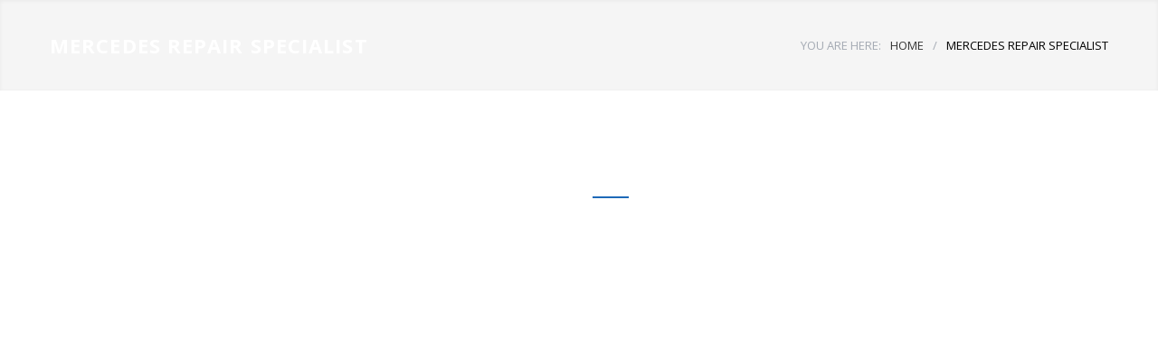

--- FILE ---
content_type: text/html; charset=UTF-8
request_url: https://citycollisioncenter.com/galleries/tire-change/
body_size: 20809
content:
<!DOCTYPE html>
<html lang="en">
		<head>
		
		<!-- Global site tag (gtag.js) - Google Analytics -->
<script async src="https://www.googletagmanager.com/gtag/js?id=UA-174190424-1"></script>
<script>
  window.dataLayer = window.dataLayer || [];
  function gtag(){dataLayer.push(arguments);}
  gtag('js', new Date());

  gtag('config', 'UA-174190424-1');
</script>

		<!--meta-->
		<meta http-equiv="content-type" content="text/html; charset=UTF-8" />
		<meta name="generator" content="WordPress 6.9" />
		<meta name="viewport" content="width=device-width, initial-scale=1, maximum-scale=1.2" />
		<meta name="format-detection" content="telephone=no" />
		<!--style-->
		<link rel="alternate" type="application/rss+xml" title="RSS 2.0" href="https://citycollisioncenter.com/feed/" />
		<link rel="pingback" href="https://citycollisioncenter.com/xmlrpc.php" />
		<meta name='robots' content='index, follow, max-image-preview:large, max-snippet:-1, max-video-preview:-1' />

<!-- Google Tag Manager for WordPress by gtm4wp.com -->
<script data-cfasync="false" data-pagespeed-no-defer>
	var gtm4wp_datalayer_name = "dataLayer";
	var dataLayer = dataLayer || [];
</script>
<!-- End Google Tag Manager for WordPress by gtm4wp.com -->  <!-- City Collision Center: SEO Essentials -->
  <title>Auto Body Shop Near Me | Collision Repair in Stanton, Anaheim & Orange County</title>
  <meta name="description" content="City Collision Center is a certified auto body shop in Stanton, CA. OEM collision repair, insurance claim help, ADAS calibration. Serving Orange County, LA & Inland Empire. Call 714-828-9119.">
  <link rel="canonical" href="https://citycollisioncenter.com/">

  <meta property="og:type" content="website">
  <meta property="og:title" content="Auto Body Shop Near Me | Collision Repair in Stanton, Anaheim & Orange County">
  <meta property="og:description" content="Certified collision repair in Stanton, CA. Insurance claim support. Serving Orange County, Los Angeles & Inland Empire.">
  <meta property="og:url" content="https://citycollisioncenter.com/">
  <meta property="og:image" content="https://citycollisioncenter.com/wp-content/uploads/2025/08/ccc3.png">

  <meta name="twitter:card" content="summary_large_image">
  <meta name="twitter:title" content="Auto Body Shop Near Me | Collision Repair in Stanton, Anaheim & Orange County">
  <meta name="twitter:description" content="OEM collision repair, paint & refinish, frame repair, ADAS calibration. Call 714-828-9119.">
  <meta name="twitter:image" content="https://citycollisioncenter.com/wp-content/uploads/2025/08/ccc3.png">
  
	<!-- This site is optimized with the Yoast SEO Premium plugin v26.6 (Yoast SEO v26.7) - https://yoast.com/wordpress/plugins/seo/ -->
	<title>Mercedes Repair specialist - City Collision Center</title>
	<link rel="canonical" href="https://citycollisioncenter.com/galleries/tire-change/" />
	<meta property="og:locale" content="en_US" />
	<meta property="og:type" content="article" />
	<meta property="og:title" content="Mercedes Repair specialist" />
	<meta property="og:url" content="https://citycollisioncenter.com/galleries/tire-change/" />
	<meta property="og:site_name" content="City Collision Center" />
	<meta property="article:modified_time" content="2020-06-30T23:43:50+00:00" />
	<meta property="og:image" content="https://citycollisioncenter.com/wp-content/uploads/2015/08/Mercedes-Benz-logo-1.png" />
	<meta property="og:image:width" content="820" />
	<meta property="og:image:height" content="429" />
	<meta property="og:image:type" content="image/png" />
	<meta name="twitter:card" content="summary_large_image" />
	<meta name="twitter:label1" content="Est. reading time" />
	<meta name="twitter:data1" content="1 minute" />
	<!-- / Yoast SEO Premium plugin. -->


<link rel='dns-prefetch' href='//fonts.googleapis.com' />
<link rel="alternate" type="application/rss+xml" title="City Collision Center &raquo; Feed" href="https://citycollisioncenter.com/feed/" />
<link rel="alternate" type="application/rss+xml" title="City Collision Center &raquo; Comments Feed" href="https://citycollisioncenter.com/comments/feed/" />
<link rel="alternate" title="oEmbed (JSON)" type="application/json+oembed" href="https://citycollisioncenter.com/wp-json/oembed/1.0/embed?url=https%3A%2F%2Fcitycollisioncenter.com%2Fgalleries%2Ftire-change%2F" />
<link rel="alternate" title="oEmbed (XML)" type="text/xml+oembed" href="https://citycollisioncenter.com/wp-json/oembed/1.0/embed?url=https%3A%2F%2Fcitycollisioncenter.com%2Fgalleries%2Ftire-change%2F&#038;format=xml" />
<script type="application/ld+json">{"@context":"https://schema.org","@type":"WebSite","url":"https://citycollisioncenter.com/","name":"City Collision Center","potentialAction":{"@type":"SearchAction","target":"https://citycollisioncenter.com/?s={search_term_string}","query-input":"required name=search_term_string"}}</script>
<script type="application/ld+json">{"@context":"https://schema.org","@type":"Organization","@id":"https://citycollisioncenter.com/#org","name":"City Collision Center","url":"https://citycollisioncenter.com/","logo":"https://citycollisioncenter.com/wp-content/uploads/2025/08/ccc3.png","contactPoint":[{"@type":"ContactPoint","telephone":"+1-714-828-9119","contactType":"customer service","areaServed":"US","availableLanguage":["English","Spanish"]}]}</script>
<style id='wp-img-auto-sizes-contain-inline-css' type='text/css'>
img:is([sizes=auto i],[sizes^="auto," i]){contain-intrinsic-size:3000px 1500px}
/*# sourceURL=wp-img-auto-sizes-contain-inline-css */
</style>
<style id='wp-emoji-styles-inline-css' type='text/css'>

	img.wp-smiley, img.emoji {
		display: inline !important;
		border: none !important;
		box-shadow: none !important;
		height: 1em !important;
		width: 1em !important;
		margin: 0 0.07em !important;
		vertical-align: -0.1em !important;
		background: none !important;
		padding: 0 !important;
	}
/*# sourceURL=wp-emoji-styles-inline-css */
</style>
<style id='wp-block-library-inline-css' type='text/css'>
:root{--wp-block-synced-color:#7a00df;--wp-block-synced-color--rgb:122,0,223;--wp-bound-block-color:var(--wp-block-synced-color);--wp-editor-canvas-background:#ddd;--wp-admin-theme-color:#007cba;--wp-admin-theme-color--rgb:0,124,186;--wp-admin-theme-color-darker-10:#006ba1;--wp-admin-theme-color-darker-10--rgb:0,107,160.5;--wp-admin-theme-color-darker-20:#005a87;--wp-admin-theme-color-darker-20--rgb:0,90,135;--wp-admin-border-width-focus:2px}@media (min-resolution:192dpi){:root{--wp-admin-border-width-focus:1.5px}}.wp-element-button{cursor:pointer}:root .has-very-light-gray-background-color{background-color:#eee}:root .has-very-dark-gray-background-color{background-color:#313131}:root .has-very-light-gray-color{color:#eee}:root .has-very-dark-gray-color{color:#313131}:root .has-vivid-green-cyan-to-vivid-cyan-blue-gradient-background{background:linear-gradient(135deg,#00d084,#0693e3)}:root .has-purple-crush-gradient-background{background:linear-gradient(135deg,#34e2e4,#4721fb 50%,#ab1dfe)}:root .has-hazy-dawn-gradient-background{background:linear-gradient(135deg,#faaca8,#dad0ec)}:root .has-subdued-olive-gradient-background{background:linear-gradient(135deg,#fafae1,#67a671)}:root .has-atomic-cream-gradient-background{background:linear-gradient(135deg,#fdd79a,#004a59)}:root .has-nightshade-gradient-background{background:linear-gradient(135deg,#330968,#31cdcf)}:root .has-midnight-gradient-background{background:linear-gradient(135deg,#020381,#2874fc)}:root{--wp--preset--font-size--normal:16px;--wp--preset--font-size--huge:42px}.has-regular-font-size{font-size:1em}.has-larger-font-size{font-size:2.625em}.has-normal-font-size{font-size:var(--wp--preset--font-size--normal)}.has-huge-font-size{font-size:var(--wp--preset--font-size--huge)}.has-text-align-center{text-align:center}.has-text-align-left{text-align:left}.has-text-align-right{text-align:right}.has-fit-text{white-space:nowrap!important}#end-resizable-editor-section{display:none}.aligncenter{clear:both}.items-justified-left{justify-content:flex-start}.items-justified-center{justify-content:center}.items-justified-right{justify-content:flex-end}.items-justified-space-between{justify-content:space-between}.screen-reader-text{border:0;clip-path:inset(50%);height:1px;margin:-1px;overflow:hidden;padding:0;position:absolute;width:1px;word-wrap:normal!important}.screen-reader-text:focus{background-color:#ddd;clip-path:none;color:#444;display:block;font-size:1em;height:auto;left:5px;line-height:normal;padding:15px 23px 14px;text-decoration:none;top:5px;width:auto;z-index:100000}html :where(.has-border-color){border-style:solid}html :where([style*=border-top-color]){border-top-style:solid}html :where([style*=border-right-color]){border-right-style:solid}html :where([style*=border-bottom-color]){border-bottom-style:solid}html :where([style*=border-left-color]){border-left-style:solid}html :where([style*=border-width]){border-style:solid}html :where([style*=border-top-width]){border-top-style:solid}html :where([style*=border-right-width]){border-right-style:solid}html :where([style*=border-bottom-width]){border-bottom-style:solid}html :where([style*=border-left-width]){border-left-style:solid}html :where(img[class*=wp-image-]){height:auto;max-width:100%}:where(figure){margin:0 0 1em}html :where(.is-position-sticky){--wp-admin--admin-bar--position-offset:var(--wp-admin--admin-bar--height,0px)}@media screen and (max-width:600px){html :where(.is-position-sticky){--wp-admin--admin-bar--position-offset:0px}}

/*# sourceURL=wp-block-library-inline-css */
</style><style id='global-styles-inline-css' type='text/css'>
:root{--wp--preset--aspect-ratio--square: 1;--wp--preset--aspect-ratio--4-3: 4/3;--wp--preset--aspect-ratio--3-4: 3/4;--wp--preset--aspect-ratio--3-2: 3/2;--wp--preset--aspect-ratio--2-3: 2/3;--wp--preset--aspect-ratio--16-9: 16/9;--wp--preset--aspect-ratio--9-16: 9/16;--wp--preset--color--black: #000000;--wp--preset--color--cyan-bluish-gray: #abb8c3;--wp--preset--color--white: #ffffff;--wp--preset--color--pale-pink: #f78da7;--wp--preset--color--vivid-red: #cf2e2e;--wp--preset--color--luminous-vivid-orange: #ff6900;--wp--preset--color--luminous-vivid-amber: #fcb900;--wp--preset--color--light-green-cyan: #7bdcb5;--wp--preset--color--vivid-green-cyan: #00d084;--wp--preset--color--pale-cyan-blue: #8ed1fc;--wp--preset--color--vivid-cyan-blue: #0693e3;--wp--preset--color--vivid-purple: #9b51e0;--wp--preset--color--carservice-blue: #1E69B8;--wp--preset--color--carservice-turquoise: #5FC7AE;--wp--preset--color--carservice-orange: #F68220;--wp--preset--color--carservice-green: #82B541;--wp--preset--color--carservice-light-blue: #66A1C3;--wp--preset--gradient--vivid-cyan-blue-to-vivid-purple: linear-gradient(135deg,rgb(6,147,227) 0%,rgb(155,81,224) 100%);--wp--preset--gradient--light-green-cyan-to-vivid-green-cyan: linear-gradient(135deg,rgb(122,220,180) 0%,rgb(0,208,130) 100%);--wp--preset--gradient--luminous-vivid-amber-to-luminous-vivid-orange: linear-gradient(135deg,rgb(252,185,0) 0%,rgb(255,105,0) 100%);--wp--preset--gradient--luminous-vivid-orange-to-vivid-red: linear-gradient(135deg,rgb(255,105,0) 0%,rgb(207,46,46) 100%);--wp--preset--gradient--very-light-gray-to-cyan-bluish-gray: linear-gradient(135deg,rgb(238,238,238) 0%,rgb(169,184,195) 100%);--wp--preset--gradient--cool-to-warm-spectrum: linear-gradient(135deg,rgb(74,234,220) 0%,rgb(151,120,209) 20%,rgb(207,42,186) 40%,rgb(238,44,130) 60%,rgb(251,105,98) 80%,rgb(254,248,76) 100%);--wp--preset--gradient--blush-light-purple: linear-gradient(135deg,rgb(255,206,236) 0%,rgb(152,150,240) 100%);--wp--preset--gradient--blush-bordeaux: linear-gradient(135deg,rgb(254,205,165) 0%,rgb(254,45,45) 50%,rgb(107,0,62) 100%);--wp--preset--gradient--luminous-dusk: linear-gradient(135deg,rgb(255,203,112) 0%,rgb(199,81,192) 50%,rgb(65,88,208) 100%);--wp--preset--gradient--pale-ocean: linear-gradient(135deg,rgb(255,245,203) 0%,rgb(182,227,212) 50%,rgb(51,167,181) 100%);--wp--preset--gradient--electric-grass: linear-gradient(135deg,rgb(202,248,128) 0%,rgb(113,206,126) 100%);--wp--preset--gradient--midnight: linear-gradient(135deg,rgb(2,3,129) 0%,rgb(40,116,252) 100%);--wp--preset--font-size--small: 13px;--wp--preset--font-size--medium: 20px;--wp--preset--font-size--large: 36px;--wp--preset--font-size--x-large: 42px;--wp--preset--spacing--20: 0.44rem;--wp--preset--spacing--30: 0.67rem;--wp--preset--spacing--40: 1rem;--wp--preset--spacing--50: 1.5rem;--wp--preset--spacing--60: 2.25rem;--wp--preset--spacing--70: 3.38rem;--wp--preset--spacing--80: 5.06rem;--wp--preset--shadow--natural: 6px 6px 9px rgba(0, 0, 0, 0.2);--wp--preset--shadow--deep: 12px 12px 50px rgba(0, 0, 0, 0.4);--wp--preset--shadow--sharp: 6px 6px 0px rgba(0, 0, 0, 0.2);--wp--preset--shadow--outlined: 6px 6px 0px -3px rgb(255, 255, 255), 6px 6px rgb(0, 0, 0);--wp--preset--shadow--crisp: 6px 6px 0px rgb(0, 0, 0);}:where(.is-layout-flex){gap: 0.5em;}:where(.is-layout-grid){gap: 0.5em;}body .is-layout-flex{display: flex;}.is-layout-flex{flex-wrap: wrap;align-items: center;}.is-layout-flex > :is(*, div){margin: 0;}body .is-layout-grid{display: grid;}.is-layout-grid > :is(*, div){margin: 0;}:where(.wp-block-columns.is-layout-flex){gap: 2em;}:where(.wp-block-columns.is-layout-grid){gap: 2em;}:where(.wp-block-post-template.is-layout-flex){gap: 1.25em;}:where(.wp-block-post-template.is-layout-grid){gap: 1.25em;}.has-black-color{color: var(--wp--preset--color--black) !important;}.has-cyan-bluish-gray-color{color: var(--wp--preset--color--cyan-bluish-gray) !important;}.has-white-color{color: var(--wp--preset--color--white) !important;}.has-pale-pink-color{color: var(--wp--preset--color--pale-pink) !important;}.has-vivid-red-color{color: var(--wp--preset--color--vivid-red) !important;}.has-luminous-vivid-orange-color{color: var(--wp--preset--color--luminous-vivid-orange) !important;}.has-luminous-vivid-amber-color{color: var(--wp--preset--color--luminous-vivid-amber) !important;}.has-light-green-cyan-color{color: var(--wp--preset--color--light-green-cyan) !important;}.has-vivid-green-cyan-color{color: var(--wp--preset--color--vivid-green-cyan) !important;}.has-pale-cyan-blue-color{color: var(--wp--preset--color--pale-cyan-blue) !important;}.has-vivid-cyan-blue-color{color: var(--wp--preset--color--vivid-cyan-blue) !important;}.has-vivid-purple-color{color: var(--wp--preset--color--vivid-purple) !important;}.has-black-background-color{background-color: var(--wp--preset--color--black) !important;}.has-cyan-bluish-gray-background-color{background-color: var(--wp--preset--color--cyan-bluish-gray) !important;}.has-white-background-color{background-color: var(--wp--preset--color--white) !important;}.has-pale-pink-background-color{background-color: var(--wp--preset--color--pale-pink) !important;}.has-vivid-red-background-color{background-color: var(--wp--preset--color--vivid-red) !important;}.has-luminous-vivid-orange-background-color{background-color: var(--wp--preset--color--luminous-vivid-orange) !important;}.has-luminous-vivid-amber-background-color{background-color: var(--wp--preset--color--luminous-vivid-amber) !important;}.has-light-green-cyan-background-color{background-color: var(--wp--preset--color--light-green-cyan) !important;}.has-vivid-green-cyan-background-color{background-color: var(--wp--preset--color--vivid-green-cyan) !important;}.has-pale-cyan-blue-background-color{background-color: var(--wp--preset--color--pale-cyan-blue) !important;}.has-vivid-cyan-blue-background-color{background-color: var(--wp--preset--color--vivid-cyan-blue) !important;}.has-vivid-purple-background-color{background-color: var(--wp--preset--color--vivid-purple) !important;}.has-black-border-color{border-color: var(--wp--preset--color--black) !important;}.has-cyan-bluish-gray-border-color{border-color: var(--wp--preset--color--cyan-bluish-gray) !important;}.has-white-border-color{border-color: var(--wp--preset--color--white) !important;}.has-pale-pink-border-color{border-color: var(--wp--preset--color--pale-pink) !important;}.has-vivid-red-border-color{border-color: var(--wp--preset--color--vivid-red) !important;}.has-luminous-vivid-orange-border-color{border-color: var(--wp--preset--color--luminous-vivid-orange) !important;}.has-luminous-vivid-amber-border-color{border-color: var(--wp--preset--color--luminous-vivid-amber) !important;}.has-light-green-cyan-border-color{border-color: var(--wp--preset--color--light-green-cyan) !important;}.has-vivid-green-cyan-border-color{border-color: var(--wp--preset--color--vivid-green-cyan) !important;}.has-pale-cyan-blue-border-color{border-color: var(--wp--preset--color--pale-cyan-blue) !important;}.has-vivid-cyan-blue-border-color{border-color: var(--wp--preset--color--vivid-cyan-blue) !important;}.has-vivid-purple-border-color{border-color: var(--wp--preset--color--vivid-purple) !important;}.has-vivid-cyan-blue-to-vivid-purple-gradient-background{background: var(--wp--preset--gradient--vivid-cyan-blue-to-vivid-purple) !important;}.has-light-green-cyan-to-vivid-green-cyan-gradient-background{background: var(--wp--preset--gradient--light-green-cyan-to-vivid-green-cyan) !important;}.has-luminous-vivid-amber-to-luminous-vivid-orange-gradient-background{background: var(--wp--preset--gradient--luminous-vivid-amber-to-luminous-vivid-orange) !important;}.has-luminous-vivid-orange-to-vivid-red-gradient-background{background: var(--wp--preset--gradient--luminous-vivid-orange-to-vivid-red) !important;}.has-very-light-gray-to-cyan-bluish-gray-gradient-background{background: var(--wp--preset--gradient--very-light-gray-to-cyan-bluish-gray) !important;}.has-cool-to-warm-spectrum-gradient-background{background: var(--wp--preset--gradient--cool-to-warm-spectrum) !important;}.has-blush-light-purple-gradient-background{background: var(--wp--preset--gradient--blush-light-purple) !important;}.has-blush-bordeaux-gradient-background{background: var(--wp--preset--gradient--blush-bordeaux) !important;}.has-luminous-dusk-gradient-background{background: var(--wp--preset--gradient--luminous-dusk) !important;}.has-pale-ocean-gradient-background{background: var(--wp--preset--gradient--pale-ocean) !important;}.has-electric-grass-gradient-background{background: var(--wp--preset--gradient--electric-grass) !important;}.has-midnight-gradient-background{background: var(--wp--preset--gradient--midnight) !important;}.has-small-font-size{font-size: var(--wp--preset--font-size--small) !important;}.has-medium-font-size{font-size: var(--wp--preset--font-size--medium) !important;}.has-large-font-size{font-size: var(--wp--preset--font-size--large) !important;}.has-x-large-font-size{font-size: var(--wp--preset--font-size--x-large) !important;}
/*# sourceURL=global-styles-inline-css */
</style>

<style id='classic-theme-styles-inline-css' type='text/css'>
/*! This file is auto-generated */
.wp-block-button__link{color:#fff;background-color:#32373c;border-radius:9999px;box-shadow:none;text-decoration:none;padding:calc(.667em + 2px) calc(1.333em + 2px);font-size:1.125em}.wp-block-file__button{background:#32373c;color:#fff;text-decoration:none}
/*# sourceURL=/wp-includes/css/classic-themes.min.css */
</style>
<link rel='stylesheet' id='child-theme-generator-css' href='https://citycollisioncenter.com/wp-content/plugins/child-theme-generator/public/css/child-theme-generator-public.css?ver=1.0.0' type='text/css' media='all' />
<link rel='stylesheet' id='contact-form-7-css' href='https://citycollisioncenter.com/wp-content/plugins/contact-form-7/includes/css/styles.css?ver=6.1.4' type='text/css' media='all' />
<link rel='stylesheet' id='wpa-css-css' href='https://citycollisioncenter.com/wp-content/plugins/honeypot/includes/css/wpa.css?ver=2.3.04' type='text/css' media='all' />
<link rel='stylesheet' id='wpda_wpdp_public-css' href='https://citycollisioncenter.com/wp-content/plugins/wp-data-access/public/../assets/css/wpda_public.css?ver=5.5.64' type='text/css' media='all' />
<link rel='stylesheet' id='js_composer_front-css' href='https://citycollisioncenter.com/wp-content/plugins/js_composer/assets/css/js_composer.min.css?ver=6.2.0' type='text/css' media='all' />
<link rel='stylesheet' id='google-font-opensans-css' href='//fonts.googleapis.com/css?family=Open+Sans%3A300%2C300italic%2C400%2C600%2C700%2C800&#038;subset=latin%2Clatin-ext&#038;ver=6.9' type='text/css' media='all' />
<link rel='stylesheet' id='reset-css' href='https://citycollisioncenter.com/wp-content/themes/carservice/style/reset.css?ver=6.9' type='text/css' media='all' />
<link rel='stylesheet' id='superfish-css' href='https://citycollisioncenter.com/wp-content/themes/carservice/style/superfish.css?ver=6.9' type='text/css' media='all' />
<link rel='stylesheet' id='prettyPhoto-css' href='https://citycollisioncenter.com/wp-content/themes/carservice/style/prettyPhoto.css?ver=6.9' type='text/css' media='all' />
<link rel='stylesheet' id='jquery-qtip-css' href='https://citycollisioncenter.com/wp-content/themes/carservice/style/jquery.qtip.css?ver=6.9' type='text/css' media='all' />
<link rel='stylesheet' id='odometer-css' href='https://citycollisioncenter.com/wp-content/themes/carservice/style/odometer-theme-default.css?ver=6.9' type='text/css' media='all' />
<link rel='stylesheet' id='animations-css' href='https://citycollisioncenter.com/wp-content/themes/carservice/style/animations.css?ver=6.9' type='text/css' media='all' />
<link rel='stylesheet' id='main-style-css' href='https://citycollisioncenter.com/wp-content/themes/carservice/style.css?ver=6.9' type='text/css' media='all' />
<link rel='stylesheet' id='responsive-css' href='https://citycollisioncenter.com/wp-content/themes/carservice/style/responsive.css?ver=6.9' type='text/css' media='all' />
<link rel='stylesheet' id='cs-streamline-small-css' href='https://citycollisioncenter.com/wp-content/themes/carservice/fonts/streamline-small/style.css?ver=6.9' type='text/css' media='all' />
<link rel='stylesheet' id='cs-template-css' href='https://citycollisioncenter.com/wp-content/themes/carservice/fonts/template/styles.css?ver=6.9' type='text/css' media='all' />
<link rel='stylesheet' id='cs-social-css' href='https://citycollisioncenter.com/wp-content/themes/carservice/fonts/social/styles.css?ver=6.9' type='text/css' media='all' />
<link rel='stylesheet' id='custom-css' href='https://citycollisioncenter.com/wp-content/themes/carservice/custom.css?ver=6.9' type='text/css' media='all' />
<script type="text/javascript" src="https://citycollisioncenter.com/wp-includes/js/jquery/jquery.min.js?ver=3.7.1" id="jquery-core-js"></script>
<script type="text/javascript" src="https://citycollisioncenter.com/wp-includes/js/jquery/jquery-migrate.min.js?ver=3.4.1" id="jquery-migrate-js"></script>
<script type="text/javascript" src="https://citycollisioncenter.com/wp-content/plugins/child-theme-generator/public/js/child-theme-generator-public.js?ver=1.0.0" id="child-theme-generator-js"></script>
<script type="text/javascript" src="https://citycollisioncenter.com/wp-includes/js/underscore.min.js?ver=1.13.7" id="underscore-js"></script>
<script type="text/javascript" src="https://citycollisioncenter.com/wp-includes/js/backbone.min.js?ver=1.6.0" id="backbone-js"></script>
<script type="text/javascript" id="wp-api-request-js-extra">
/* <![CDATA[ */
var wpApiSettings = {"root":"https://citycollisioncenter.com/wp-json/","nonce":"8274c2b0fd","versionString":"wp/v2/"};
//# sourceURL=wp-api-request-js-extra
/* ]]> */
</script>
<script type="text/javascript" src="https://citycollisioncenter.com/wp-includes/js/api-request.min.js?ver=6.9" id="wp-api-request-js"></script>
<script type="text/javascript" src="https://citycollisioncenter.com/wp-includes/js/wp-api.min.js?ver=6.9" id="wp-api-js"></script>
<script type="text/javascript" id="wpda_rest_api-js-extra">
/* <![CDATA[ */
var wpdaApiSettings = {"path":"wpda"};
//# sourceURL=wpda_rest_api-js-extra
/* ]]> */
</script>
<script type="text/javascript" src="https://citycollisioncenter.com/wp-content/plugins/wp-data-access/public/../assets/js/wpda_rest_api.js?ver=5.5.64" id="wpda_rest_api-js"></script>
<link rel="https://api.w.org/" href="https://citycollisioncenter.com/wp-json/" /><link rel="EditURI" type="application/rsd+xml" title="RSD" href="https://citycollisioncenter.com/xmlrpc.php?rsd" />
<meta name="generator" content="WordPress 6.9" />
<link rel='shortlink' href='https://citycollisioncenter.com/?p=729' />
<script type="application/ld+json">
{
  "@context": "https://schema.org",
  "@type": "AutoBodyShop",
  "name": "City Collision Center",
  "url": "https://citycollisioncenter.com/",
  "telephone": "+1-714-828-9119",
  "image": "https://citycollisioncenter.com/path/to/hero.jpg",
  "priceRange": "$$",
  "brand": "City Collision Center",
  "areaServed": [
    "Stanton CA",
    "Anaheim CA",
    "Westminster CA",
    "Cypress CA",
    "Garden Grove CA",
    "Orange County"
	"Los Angeles"
  ],
  "sameAs": [
    "https://www.facebook.com/yourpage",
    "https://www.instagram.com/yourpage",
    "https://g.page/your-google-business-profile"
  ],
  "department": [
    {
      "@type": "AutoBodyShop",
      "name": "City Collision Center — Cerritos Ave",
      "telephone": "+1-714-828-9119",
      "address": {
        "@type": "PostalAddress",
        "streetAddress": "8250 Cerritos Ave",
        "addressLocality": "Stanton",
        "addressRegion": "CA",
        "postalCode": "90680",
        "addressCountry": "US"
      }
    },
    {
      "@type": "AutoBodyShop",
      "name": "City Collision Center — Katella Ave",
      "telephone": "+1-714-828-9119",
      "address": {
        "@type": "PostalAddress",
        "streetAddress": "8347 Katella Ave",
        "addressLocality": "Stanton",
        "addressRegion": "CA",
        "postalCode": "90680",
        "addressCountry": "US"
      }
    }
  ],
  "openingHoursSpecification": [
    {
      "@type": "OpeningHoursSpecification",
      "dayOfWeek": [
        "Monday",
        "Tuesday",
        "Wednesday",
        "Thursday",
        "Friday"
      ],
      "opens": "08:00",
      "closes": "18:00"
    },
    {
      "@type": "OpeningHoursSpecification",
      "dayOfWeek": "Saturday",
      "opens": "09:00",
      "closes": "14:00"
    }
  ]
}
</script>

<script type="application/ld+json">
{
  "@context": "https://schema.org",
  "@type": "FAQPage",
  "mainEntity": [
    {
      "@type": "Question",
      "name": "Do you work with my insurance?",
      "acceptedAnswer": {
        "@type": "Answer",
        "text": "Yes—City Collision Center is experienced with all major insurers. We help with estimates, photos, and claim paperwork."
      }
    },
    {
      "@type": "Question",
      "name": "Can I submit photos for a quick estimate?",
      "acceptedAnswer": {
        "@type": "Answer",
        "text": "Yes. Use our Photo Estimate link to upload images from your phone. We’ll reply promptly."
      }
    },
    {
      "@type": "Question",
      "name": "Do you offer towing?",
      "acceptedAnswer": {
        "@type": "Answer",
        "text": "We can arrange towing to either Stanton location upon request."
      }
    }
  ]
}
</script>
<!-- Google Tag Manager for WordPress by gtm4wp.com -->
<!-- GTM Container placement set to off -->
<script data-cfasync="false" data-pagespeed-no-defer type="text/javascript">
	var dataLayer_content = {"pagePostType":"ql_galleries","pagePostType2":"single-ql_galleries","pagePostAuthor":"admin"};
	dataLayer.push( dataLayer_content );
</script>
<script data-cfasync="false" data-pagespeed-no-defer type="text/javascript">
	console.warn && console.warn("[GTM4WP] Google Tag Manager container code placement set to OFF !!!");
	console.warn && console.warn("[GTM4WP] Data layer codes are active but GTM container must be loaded using custom coding !!!");
</script>
<!-- End Google Tag Manager for WordPress by gtm4wp.com --><meta name="generator" content="Powered by WPBakery Page Builder - drag and drop page builder for WordPress."/>
<style type="text/css" id="custom-background-css">
body.custom-background { background-color: #ffffff; }
</style>
	<link rel="icon" href="https://citycollisioncenter.com/wp-content/uploads/2020/06/ccc3.png" sizes="32x32" />
<link rel="icon" href="https://citycollisioncenter.com/wp-content/uploads/2020/06/ccc3.png" sizes="192x192" />
<link rel="apple-touch-icon" href="https://citycollisioncenter.com/wp-content/uploads/2020/06/ccc3.png" />
<meta name="msapplication-TileImage" content="https://citycollisioncenter.com/wp-content/uploads/2020/06/ccc3.png" />
		<style type="text/css" id="wp-custom-css">
			/* City Collision Center - Static HTML/CSS Export */
/* Reset and Base Styles */
* {
  margin: 0;
  padding: 0;
  box-sizing: border-box;
}

:root {
  /* Colors */
  --color-background: #000000;
  --color-foreground: #ffffff;
  --color-card: #2d3e50;
  --color-secondary-background: #1a1a1a;
  --color-primary: #e63946;
  --color-accent: #457b9d;
  --color-light-gray: #f1f3f5;
  --color-medium-gray: #6c757d;
  --color-gold: #ffd700;
  --color-border: rgba(255, 255, 255, 0.1);
  
  /* Fonts */
  --font-body: 'Roboto', sans-serif;
  --font-accent: 'Montserrat', sans-serif;
}

body {
  font-family: var(--font-body);
  background-color: var(--color-background);
  color: var(--color-foreground);
  margin: 0;
  padding: 0;
  overflow-x: hidden;
  line-height: 1.7;
}

h1, h2, h3, h4, h5, h6 {
  font-weight: 700;
  text-transform: uppercase;
  letter-spacing: 0.05em;
  color: var(--color-foreground);
}

img {
  max-width: 100%;
  height: auto;
  display: block;
}

a {
  text-decoration: none;
  color: inherit;
}

.container {
  max-width: 1400px;
  margin: 0 auto;
  padding: 0 1rem;
}

@media (min-width: 768px) {
  .container {
    padding: 0 1.5rem;
  }
}

/* ================= HEADER ================= */

.header {
  background-color: #16213e;
  box-shadow: 0 2px 10px rgba(0, 0, 0, 0.5);
  width: 100%;
  position: relative;      /* NOT sticky / fixed */
  top: 0;
  left: 0;
  right: 0;
  z-index: 1000;
}

.header-main {
  width: 100%;
}

.header-container {
  max-width: 1400px;
  margin: 0 auto;
  padding: 0 1rem;
}

@media (min-width: 768px) {
  .header-container {
    padding: 0 1.5rem;
  }
}

@media (min-width: 1024px) {
  .header-container {
    padding: 0 2rem;
  }
}

.header-content {
  display: flex;
  align-items: center;
  justify-content: space-between;
  height: 80px;
}

@media (min-width: 640px) {
  .header-content {
    height: 100px;
  }
}

.logo-link {
  display: flex;
  align-items: center;
  gap: 0.5rem;
  color: white;
  text-decoration: none;
  transition: transform 0.2s;
}

.logo-link:hover {
  transform: scale(1.05);
}

@media (min-width: 640px) {
  .logo-link {
    gap: 1rem;
  }
}

.logo-img {
  width: 40px;
  height: 40px;
  object-fit: contain;
}

@media (min-width: 640px) {
  .logo-img {
    width: 60px;
    height: 60px;
  }
}

.logo-text {
  font-size: 0.875rem;
  font-weight: 700;
  text-transform: uppercase;
  letter-spacing: 0.1em;
  display: none;
}

@media (min-width: 640px) {
  .logo-text {
    display: inline;
    font-size: 1.5rem;
  }
}

@media (min-width: 1024px) {
  .logo-text {
    font-size: 1.875rem;
  }
}

/* Desktop Navigation */
.desktop-nav {
  display: none;
  align-items: enter;
  gap: 1rem;
}

@media (min-width: 1024px) {
  .desktop-nav {
    display: flex;
  }
}

@media (min-width: 1280px) {
  .desktop-nav {
    gap: 2rem;
  }
}

.nav-link {
  color: white;
  text-decoration: none;
  font-size: 0.75rem;
  text-transform: uppercase;
  letter-spacing: 0.1em;
  font-weight: 700;
  transition: all 0.2s;
}

.nav-link:hover {
  transform: scale(1.1);
  color: #e63946;
}

@media (min-width: 1280px) {
  .nav-link {
    font-size: 0.875rem;
  }
}

.phone-button {
  border: 2px solid white;
  padding: 0.5rem 1rem;
  border-radius: 0.375rem;
  color: white;
  text-decoration: none;
  display: inline-flex;
  align-items: center;
  gap: 0.5rem;
  font-size: 0.75rem;
  transition: all 0.3s;
}

.phone-button:hover {
  transform: scale(1.05);
  background-color: #e63946;
  border-color: #e63946;
}

@media (min-width: 1280px) {
  .phone-button {
    padding: 0.75rem 1.5rem;
    font-size: 0.875rem;
  }
}

.phone-icon {
  animation: phoneVibrate 0.4s ease-in-out infinite;
  animation-delay: 3s;
}

@keyframes phoneVibrate {
  0%, 100% { transform: rotate(0deg); }
  25%     { transform: rotate(-5deg); }
  75%     { transform: rotate(5deg); }
}

/* Mobile Menu Button */
.mobile-menu-button {
  display: block;
  background: none;
  border: none;
  color: white;
  padding: 0.5rem;
  cursor: pointer;
}

@media (min-width: 1024px) {
  .mobile-menu-button {
    display: none;
  }
}

/* Mobile Navigation */
.mobile-nav {
  display: none;
  flex-direction: column;
  align-items: center;
  gap: 1rem;
  padding-bottom: 1rem;
}

.mobile-nav.active {
  display: flex;
}

@media (min-width: 1024px) {
  .mobile-nav {
    display: none !important;
  }
}

.mobile-nav-link {
  color: white;
  text-decoration: none;
  font-size: 0.875rem;
  text-transform: uppercase;
  letter-spacing: 0.1em;
  font-weight: 700;
}

.mobile-phone-button {
  border: 2px solid white;
  padding: 0.75rem 1.5rem;
  border-radius: 0.375rem;
  color: white;
  text-decoration: none;
  font-size: 0.875rem;
  display: flex;
  align-items: center;
  gap: 0.5rem;
}

/* Secondary Bar */
.secondary-bar {
  background-color: #1a1a1a;
  border-top: 1px solid rgba(255, 255, 255, 0.1);
  display: none;
}

@media (min-width: 640px) {
  .secondary-bar {
    display: block;
  }
}

.secondary-bar-container {
  max-width: 1400px;
  margin: 0 auto;
  padding: 0 1rem;
  display: flex;
  flex-direction: column;
  align-items: center;
  justify-content: space-between;
  padding-top: 0.75rem;
  padding-bottom: 0.75rem;
  gap: 0.75rem;
}

@media (min-width: 640px) {
  .secondary-bar-container {
    flex-direction: row;
    padding: 0 1.5rem;
    height: 4rem;
    gap: 1rem;
  }
}

@media (min-width: 1024px) {
  .secondary-bar-container {
    padding: 0 2rem;
  }
}

.certified-text {
  font-size: 0.75rem;
  text-align: center;
  white-space: pre-line;
}

@media (min-width: 640px) {
  .certified-text {
    font-size: 0.875rem;
    text-align: left;
  }
}

.button-group {
  display: flex;
  flex-direction: column;
  gap: 0.5rem;
  width: 100%;
}

@media (min-width: 640px) {
  .button-group {
    flex-direction: row;
    gap: 1rem;
    width: auto;
  }
}

.cta-button {
  padding: 0.75rem 1rem;
  font-size: 0.75rem;
  text-transform: uppercase;
  letter-spacing: 0.1em;
  font-weight: 700;
  border-radius: 0.375rem;
  text-align: center;
  transition: all 0.3s;
  display: inline-block;
}

@media (min-width: 640px) {
  .cta-button {
    padding: 1rem 2rem;
    font-size: 0.875rem;
  }
}

.cta-primary {
  background-color: #e63946;
  color: white;
}

.cta-primary:hover {
  transform: scale(1.05);
}

.cta-secondary {
  background-color: transparent;
  color: white;
  border: 2px solid white;
}

.cta-secondary:hover {
  transform: scale(1.05);
  background-color: white;
  color: black;
}

/* ================= HERO ================= */

.hero {
  position: relative;
  height: 100vh;
  min-height: 600px;
  overflow: hidden;
  width: 100%;
}

.hero-bg {
  position: absolute;
  inset: 0;
}

.hero-img {
  width: 100%;
  height: 100%;
  object-fit: cover;
  will-change: transform;
  transform-origin: center center;
}

.hero-overlay {
  position: absolute;
  inset: 0;
  background: linear-gradient(to right, rgba(22, 33, 62, 0.95), rgba(0, 0, 0, 0.7), rgba(69, 123, 157, 0.3));
}

.hero-content {
  position: relative;
  z-index: 10;
  max-width: 1400px;
  margin: 0 auto;
  padding: 0 1rem;
  height: 100%;
  display: flex;
  align-items: center;
  justify-content: center;
}

@media (min-width: 640px) {
  .hero-content {
    padding: 0 1.5rem;
    justify-content: flex-start;
  }
}

@media (min-width: 1024px) {
  .hero-content {
    padding: 0 2rem;
  }
}

.hero-text {
  max-width: 800px;
  text-align: center;
}

@media (min-width: 640px) {
  .hero-text {
    text-align: left;
  }
}

.hero-heading {
  font-size: 2.25rem;
  font-weight: 700;
  text-transform: uppercase;
  letter-spacing: 0.05em;
  margin-bottom: 1.5rem;
  line-height: 1.1;
}

@media (min-width: 640px) {
  .hero-heading {
    font-size: 3rem;
    margin-bottom: 2rem;
  }
}

@media (min-width: 1024px) {
  .hero-heading {
    font-size: 3.75rem;
  }
}

@media (min-width: 1280px) {
  .hero-heading {
    font-size: 4.5rem;
  }
}

.hero-divider {
  height: 0.25rem;
  background: linear-gradient(to right, #e63946, #457b9d);
  width: 200px;
  margin-bottom: 1.5rem;
  margin-left: auto;
  margin-right: auto;
}

@media (min-width: 640px) {
  .hero-divider {
    margin-bottom: 2rem;
    margin-left: 0;
    margin-right: 0;
  }
}

.hero-subheading {
  font-size: 1.25rem;
  margin-bottom: 2rem;
  color: #f1f3f5;
}

@media (min-width: 640px) {
  .hero-subheading {
    font-size: 1.5rem;
    margin-bottom: 3rem;
  }
}

@media (min-width: 1024px) {
  .hero-subheading {
    font-size: 1.875rem;
  }
}

.hero-buttons {
  display: flex;
  flex-direction: column;
  gap: 1rem;
  justify-content: center;
}

@media (min-width: 640px) {
  .hero-buttons {
    flex-direction: row;
    gap: 1rem;
    justify-content: flex-start;
  }
}

.hero-button {
  padding: 0.75rem 1.5rem;
  font-size: 0.75rem;
  text-transform: uppercase;
  letter-spacing: 0.1em;
  font-weight: 700;
  border-radius: 0.375rem;
  text-align: center;
  transition: all 0.3s;
  display: inline-block;
}

@media (min-width: 640px) {
  .hero-button {
    padding: 1rem 2rem;
    font-size: 0.875rem;
  }
}

.hero-button-primary {
  background-color: #e63946;
  color: white;
}

.hero-button-primary:hover {
  transform: scale(1.05);
}

.hero-button-secondary {
  background-color: transparent;
  color: white;
  border: 2px solid white;
}

.hero-button-secondary:hover {
  transform: scale(1.05);
  background-color: white;
  color: black;
}

/* ================= BRAND LOGO CAROUSEL ================= */

.carousel-section {
  position: relative;
  background-color: #1a1a1a;
  padding: 5rem 0;
}

.carousel-gradient-top {
  position: absolute;
  top: 0;
  left: 0;
  right: 0;
  height: 8rem;
  background: linear-gradient(to bottom, black, transparent);
  pointer-events: none;
  z-index: 10;
}

.carousel-gradient-bottom {
  position: absolute;
  bottom: 0;
  left: 0;
  right: 0;
  height: 8rem;
  background: linear-gradient(to top, black, transparent);
  pointer-events: none;
  z-index: 10;
}

.carousel-wrapper {
  width: 100%;
  display: inline-flex;
  flex-wrap: nowrap;
  overflow: hidden;
  mask-image: linear-gradient(to right, transparent 0, black 128px, black calc(100% - 128px), transparent 100%);
  -webkit-mask-image: linear-gradient(to right, transparent 0, black 128px, black calc(100% - 128px), transparent 100%);
}

.carousel-track {
  display: flex;
  align-items: center;
  justify-content: center;
  list-style: none;
  animation: scrollLogos 60s linear infinite;
}

.carousel-track:hover {
  animation-play-state: paused;
}

@keyframes scrollLogos {
  0% {
    transform: translateX(0);
  }
  100% {
    transform: translateX(-50%);
  }
}

.carousel-item {
  margin: 0 4rem;
  filter: brightness(1.2) contrast(1.1);
  transition: all 0.3s ease;
}

.carousel-item:hover {
  filter: brightness(1.5) contrast(1.2);
  transform: scale(1.1);
}

.carousel-item img {
  max-height: 16rem;
  width: auto;
  object-fit: contain;
  min-width: 200px;
}

@media (min-width: 768px) {
  .carousel-item img {
    max-height: 20rem;
  }
}

/* ================= SERVICES ================= */

.services {
  background-color: #000000;
  padding: 4rem 0;
}

@media (min-width: 640px) {
  .services {
    padding: 5rem 0;
  }
}

@media (min-width: 1024px) {
  .services {
    padding: 80px 0;
  }
}

.section-header {
  text-align: center;
  margin-bottom: 3rem;
}

@media (min-width: 640px) {
  .section-header {
    margin-bottom: 4rem;
  }
}

.section-title {
  font-size: 1.875rem;
  font-weight: 700;
  text-transform: uppercase;
  letter-spacing: 0.05em;
  margin-bottom: 1rem;
}

@media (min-width: 640px) {
  .section-title {
    font-size: 2.25rem;
    margin-bottom: 1.5rem;
  }
}

@media (min-width: 1024px) {
  .section-title {
    font-size: 3rem;
  }
}

.section-divider {
  height: 0.25rem;
  background: linear-gradient(to right, #e63946, #457b9d);
  width: 100px;
  margin: 0 auto;
}

.services-grid {
  display: grid;
  grid-template-columns: 1fr;
  gap: 1.5rem;
  max-width: 1200px;
  margin: 0 auto;
}

@media (min-width: 640px) {
  .services-grid {
    grid-template-columns: repeat(2, 1fr);
    gap: 2rem;
  }
}

@media (min-width: 1024px) {
  .services-grid {
    grid-template-columns: repeat(3, 1fr);
  }
}

.service-card {
  background-color: #2d3e50;
  border-radius: 0.75rem;
  overflow: hidden;
  box-shadow: 0 4px 20px rgba(0, 0, 0, 0.3);
  cursor: pointer;
  transition: transform 0.3s;
}

.service-card:hover {
  transform: translateY(-10px);
}

.service-image-wrapper {
  overflow: hidden;
  height: 250px;
}

@media (min-width: 640px) {
  .service-image-wrapper {
    height: 300px;
  }
}

.service-image {
  width: 100%;
  height: 100%;
  object-fit: cover;
}

.service-content {
  padding: 1.5rem;
}

@media (min-width: 640px) {
  .service-content {
    padding: 2rem;
  }
}

.service-title {
  font-size: 1.25rem;
  font-weight: 700;
  text-transform: uppercase;
  letter-spacing: 0.05em;
  margin-bottom: 0.75rem;
}

@media (min-width: 640px) {
  .service-title {
    font-size: 1.5rem;
    margin-bottom: 1rem;
  }
}

.service-description {
  color: #f1f3f5;
  margin-bottom: 1.5rem;
  line-height: 1.7;
  font-size: 0.875rem;
}

@media (min-width: 640px) {
  .service-description {
    margin-bottom: 2rem;
    font-size: 1rem;
  }
}

.service-link {
  color: white;
  text-decoration: none;
  font-size: 0.75rem;
  text-transform: uppercase;
  letter-spacing: 0.1em;
  font-weight: 700;
  transition: color 0.3s;
}

.service-link:hover {
  color: #e63946;
}

@media (min-width: 640px) {
  .service-link {
    font-size: 0.875rem;
  }
}

/* ================= OEM SECTION ================= */

.oem-section {
  position: relative;
  background-color: #1a1a1a;
  padding: 6rem 0 4rem 0;   /* bit more breathing room on top */
  overflow: hidden;
}

@media (min-width: 640px) {
  .oem-section {
    padding: 6rem 0 5rem 0;
  }
}

@media (min-width: 1024px) {
  .oem-section {
    padding: 140px 0;
  }
}

.oem-bg-text {
  position: absolute;
  inset: 0;
  display: flex;
  align-items: center;
  justify-content: center;
  font-size: 12rem;
  font-weight: 700;
  color: rgba(255, 255, 255, 0.08);
  user-select: none;
  pointer-events: none;
}

@media (min-width: 640px) {
  .oem-bg-text {
    font-size: 20rem;
  }
}

@media (min-width: 1024px) {
  .oem-bg-text {
    font-size: 28rem;
  }
}

.oem-gradient-top {
  position: absolute;
  top: 0;
  left: 0;
  right: 0;
  height: 300px;
  background: linear-gradient(to bottom, rgba(230, 57, 70, 0.15), transparent);
  pointer-events: none;
}

.oem-gradient-bottom {
  position: absolute;
  bottom: 0;
  left: 0;
  right: 0;
  height: 300px;
  background: linear-gradient(to top, rgba(69, 123, 157, 0.15), transparent);
  pointer-events: none;
}

.oem-header {
  text-align: center;
  margin-bottom: 4rem;
  position: relative;
  z-index: 10;
  max-width: 1000px;
  margin-left: auto;
  margin-right: auto;
}

.oem-title {
  font-size: 1.875rem;
  font-weight: 700;
  text-transform: uppercase;
  letter-spacing: 0.05em;
  margin-bottom: 1.5rem;
  white-space: pre-line;
  max-width: 900px;
  margin-left: auto;
  margin-right: auto;
  line-height: 1.3;
}

@media (min-width: 640px) {
  .oem-title {
    font-size: 2.25rem;
  }
}

@media (min-width: 1024px) {
  .oem-title {
    font-size: 3rem;
  }
}

@media (min-width: 1280px) {
  .oem-title {
    font-size: 4.5rem;
  }
}

.oem-subtitle {
  font-size: 1rem;
  color: #e63946;
  text-transform: uppercase;
  letter-spacing: 0.15em;
  margin-bottom: 3rem;
  font-weight: 600;
}

@media (min-width: 640px) {
  .oem-subtitle {
    font-size: 1.125rem;
  }
}

.oem-divider {
  height: 0.25rem;
  background: linear-gradient(to right, #e63946, #457b9d);
  width: 200px;
  margin: 0 auto 4rem;
}

.oem-content {
  max-width: 1000px;
  margin: 0 auto;
  position: relative;
  z-index: 10;
}

.oem-card {
  background-color: rgba(45, 62, 80, 0.3);
  backdrop-filter: blur(16px);
  border-radius: 1rem;
  padding: 1.5rem;
  border: 1px solid rgba(230, 57, 70, 0.2);
  box-shadow: 0 10px 40px rgba(0, 0, 0, 0.3);
}

@media (min-width: 640px) {
  .oem-card {
    padding: 2rem;
  }
}

@media (min-width: 1024px) {
  .oem-card {
    padding: 3rem;
  }
}

.oem-text {
  font-size: 1rem;
  line-height: 1.8;
  color: #f1f3f5;
  margin-bottom: 2rem;
  text-align: center;
}

@media (min-width: 640px) {
  .oem-text {
    font-size: 1.125rem;
  }
}

.oem-text:last-child {
  margin-bottom: 0;
}

.text-red {
  color: #e63946;
}

.text-blue {
  color: #457b9d;
}

/* ================= TESTIMONIALS ================= */

.testimonials {
  background-color: #e8e8e8;
  padding: 4rem 0;
}

@media (min-width: 640px) {
  .testimonials {
    padding: 5rem 0;
  }
}

@media (min-width: 1024px) {
  .testimonials {
    padding: 120px 0;
  }
}

.testimonials-title {
  color: #1a1a1a;
}

.testimonials-grid {
  display: grid;
  grid-template-columns: 1fr;
  gap: 1.5rem;
  max-width: 1200px;
  margin: 0 auto;
}

@media (min-width: 768px) {
  .testimonials-grid {
    grid-template-columns: repeat(2, 1fr);
    gap: 2rem;
  }
}

@media (min-width: 1024px) {
  .testimonials-grid {
    grid-template-columns: repeat(3, 1fr);
    gap: 2.5rem;
  }
}

.testimonial-card {
  background-color: #fafafa;
  color: #1a1a1a;
  padding: 2rem;
  border-radius: 1rem;
  text-align: center;
  border: 1px solid rgba(0, 0, 0, 0.08);
  box-shadow: 0 4px 30px rgba(0, 0, 0, 0.1);
  transition: all 0.3s;
}

.testimonial-card:hover {
  transform: translateY(-10px);
  box-shadow: 0 20px 50px rgba(230, 57, 70, 0.2);
}

@media (min-width: 640px) {
  .testimonial-card {
    padding: 2.5rem;
  }
}

@media (min-width: 1024px) {
  .testimonial-card {
    padding: 3rem;
  }
}

.google-logo {
  margin: 0 auto 1.5rem;
}

.stars {
  font-size: 1.875rem;
  margin-bottom: 1.5rem;
  color: #ffd700;
}

.testimonial-text {
  color: #4a4a4a;
  font-size: 1rem;
  line-height: 1.6;
  margin-bottom: 1.5rem;
}

.testimonial-name {
  font-weight: 700;
  color: #1a1a1a;
  font-size: 1.125rem;
  text-transform: uppercase;
  letter-spacing: 0.05em;
}

/* ================= CERTIFICATIONS SHOWCASE ================= */

.certifications-showcase {
  position: relative;
  background-color: #000000;
  padding: 5rem 0;
  overflow: hidden;
}

@media (min-width: 640px) {
  .certifications-showcase {
    padding: 6rem 0;
  }
}

@media (min-width: 1024px) {
  .certifications-showcase {
    padding: 8rem 0;
  }
}

.cert-bg-circle-left {
  position: absolute;
  left: 0;
  top: 0;
  transform: translate(-50%, -50%);
  width: 1000px;
  height: 1000px;
  border-radius: 50%;
  background-color: rgba(230, 57, 70, 0.05);
  z-index: 0;
}

.cert-bg-circle-right {
  position: absolute;
  right: 0;
  bottom: 0;
  transform: translate(50%, 50%);
  width: 800px;
  height: 800px;
  border-radius: 50%;
  background-color: rgba(69, 123, 157, 0.05);
  z-index: 0;
}

.cert-grid {
  display: grid;
  grid-template-columns: 1fr;
  align-items: center;
  gap: 3rem;
  position: relative;
  z-index: 10;
}

@media (min-width: 1024px) {
  .cert-grid {
    grid-template-columns: 2fr 3fr;
    gap: 4rem;
  }
}

.cert-image-wrapper {
  position: relative;
  height: 400px;
  width: 100%;
}

@media (min-width: 1024px) {
  .cert-image-wrapper {
    height: 600px;
  }
}

.cert-image {
  width: 100%;
  height: 100%;
  object-fit: cover;
  border-radius: 0.5rem;
  clip-path: polygon(0 0, 100% 0, 100% 100%, 20% 100%);
}

.cert-image-overlay {
  position: absolute;
  inset: 0;
  background: linear-gradient(to right, rgba(0, 0, 0, 0.7), rgba(0, 0, 0, 0.4), transparent);
  border-radius: 0.5rem;
  clip-path: polygon(0 0, 100% 0, 100% 100%, 20% 100%);
}

.cert-content {
  display: flex;
  flex-direction: column;
  align-items: center;
  justify-content: center;
  text-align: center;
  gap: 2.5rem;
}

@media (min-width: 1024px) {
  .cert-content {
    align-items: flex-start;
    text-align: left;
  }
}

/* badges row */

.cert-badges {
  display: flex;
  flex-wrap: wrap;
  align-items: center;
  justify-content: center;   /* center on all sizes */
  gap: 1.5rem;
  width: 100%;              /* so center is based on full content width */
}

/* hide the round Mercedes-like logo above the pill */
.cert-badge-wrapper {
  position: relative;
  height: 90px;
  width: 240px;
  display: none;            /* removed as requested */
}

.cert-badge-img {
  width: 100%;
  height: 100%;
  object-fit: contain;
}

.cert-assured {
  display: flex;
  align-items: center;
  gap: 0.75rem;
  border-radius: 0.5rem;
  border: 1px solid var(--color-border);
  background-color: rgba(26, 26, 26, 0.5);
  padding: 1rem;
  margin: 0 auto;           /* center the pill inside the row */
}

.check-icon {
  flex-shrink: 0;
}

.cert-assured-title {
  display: block;
  font-size: 0.875rem;
  font-weight: 700;
  text-transform: uppercase;
  letter-spacing: 0.05em;
  color: white;
}

.cert-assured-subtitle {
  display: block;
  font-size: 0.75rem;
  text-transform: uppercase;
  letter-spacing: 0.05em;
  color: var(--color-medium-gray);
}

/* brand cards row */

.cert-brands {
  display: flex;
  flex-wrap: wrap;
  align-items: stretch;
  justify-content: center;
  gap: 1.5rem;
}

@media (min-width: 1024px) {
  .cert-brands {
    justify-content: center;
  }
}

.cert-brand-card {
  display: flex;
  flex-direction: column;
  align-items: center;
  justify-content: center;
  height: 180px;
  width: 220px;              /* fixed width so all same */
  flex: 0 0 220px;
  border-radius: 0.5rem;
  border: 1px solid var(--color-border);
  background-color: rgba(26, 26, 26, 0.5);
  padding: 1rem;
  text-align: center;
  transition: border-color 0.3s;
}

.cert-brand-card:hover {
  border-color: var(--color-accent);
}

.cert-brand-name {
  font-size: 1.875rem;
  letter-spacing: 0.2em;
  color: white;
  font-weight: 700;
}

.cert-brand-labels {
  margin-top: 0.5rem;
  display: flex;
  flex-direction: column;
  gap: 0.25rem;
  text-align: center;
}

.cert-brand-labels span {
  display: block;
  font-size: 0.625rem;
  text-transform: uppercase;
  letter-spacing: 0.05em;
  color: var(--color-light-gray);
}

.cert-description {
  max-width: 40rem;
  color: var(--color-light-gray);
  font-size: 1.125rem;
  line-height: 1.6;
}

/* ================= LOCATIONS ================= */

.locations {
  background-color: #1a1a1a;
  padding: 4rem 0;
  position: relative;
  overflow: hidden;
}

@media (min-width: 640px) {
  .locations {
    padding: 5rem 0;
  }
}

@media (min-width: 1024px) {
  .locations {
    padding: 120px 0;
  }
}

.locations-border {
  position: absolute;
  top: 0;
  left: 0;
  right: 0;
  height: 1px;
  background: linear-gradient(to right, #e63946, #457b9d, #e63946);
}

.locations-subtitle {
  font-size: 1.125rem;
  color: #f1f3f5;
  max-width: 700px;
  margin: 0 auto;
}

.locations-grid {
  display: grid;
  grid-template-columns: 1fr;
  gap: 2rem;
  max-width: 1200px;
  margin: 0 auto;
}

@media (min-width: 1024px) {
  .locations-grid {
    grid-template-columns: repeat(2, 1fr);
  }
}

.location-card {
  background-color: #2d3e50;
  border-radius: 0.75rem;
  overflow: hidden;
  border: 1px solid rgba(255, 255, 255, 0.1);
  box-shadow: 0 10px 40px rgba(0, 0, 0, 0.5);
  transition: all 0.3s;
}

.location-card:hover {
  transform: translateY(-10px);
}

.location-card-red:hover {
  box-shadow: 0 20px 60px rgba(230, 57, 70, 0.4);
}

.location-card-blue:hover {
  box-shadow: 0 20px 60px rgba(69, 123, 157, 0.4);
}

.location-header {
  background: linear-gradient(to right, #e63946, #457b9d);
  padding: 1.5rem;
}

@media (min-width: 640px) {
  .location-header {
    padding: 2rem;
  }
}

.location-header-blue {
  background: linear-gradient(to right, #457b9d, #e63946);
}

.location-title {
  font-size: 1.5rem;
  font-weight: 700;
  text-transform: uppercase;
  letter-spacing: 0.05em;
  display: flex;
  align-items: center;
  gap: 0.75rem;
}

@media (min-width: 640px) {
  .location-title {
    font-size: 1.875rem;
  }
}

.location-icon {
  font-size: 1.875rem;
}

.location-body {
  padding: 1.5rem;
}

@media (min-width: 640px) {
  .location-body {
    padding: 2rem;
  }
}

.location-info {
  margin-bottom: 1.5rem;
}

.location-label {
  font-weight: 700;
  text-transform: uppercase;
  font-size: 0.875rem;
  letter-spacing: 0.1em;
  margin-bottom: 0.5rem;
}

.location-label-red {
  color: #e63946;
}

.location-label-blue {
  color: #457b9d;
}

.location-text {
  color: #f1f3f5;
  font-size: 1.125rem;
  line-height: 1.6;
}

.location-phone {
  color: #f1f3f5;
  text-decoration: none;
  font-size: 1.25rem;
  font-weight: 700;
  display: inline-flex;
  align-items: center;
  gap: 0.5rem;
}

.phone-icon-small {
  width: 20px;
  height: 20px;
}

.location-button {
  background-color: #e63946;
  color: white;
  text-decoration: none;
  padding: 0.75rem 1.5rem;
  font-size: 0.875rem;
  text-transform: uppercase;
  letter-spacing: 0.1em;
  font-weight: 700;
  border-radius: 0.375rem;
  display: inline-block;
  margin-top: 1rem;
  transition: background-color 0.3s;
}

.location-button-red {
  background-color: #e63946;
}

.location-button-red:hover {
  background-color: #d62f3a;
}

.location-button-blue {
  background-color: #457b9d;
}

.location-button-blue:hover {
  background-color: #3a6e9d;
}




/* ================= FOOTER ================= */

.footer {
  background-color: #000000;
  padding: 3rem 0;
  position: relative;
  z-index: 100;
}

@media (min-width: 640px) {
  .footer {
    padding: 4rem 0;
  }
}

@media (min-width: 1024px) {
  .footer {
    padding: 5rem 0;
  }
}

/* Footer container goes full-width, but inner grid is centered */
.footer .container {
  max-width: none;
  width: 100%;
  padding-left: 4vw;
  padding-right: 4vw;
}

/* Main footer grid: 4 columns on desktop, tight and even */
.footer-grid {
  max-width: 1200px;
  margin: 0 auto 3rem;
  display: grid;
  grid-template-columns: 1.4fr 1fr 1fr 1.2fr; /* CCC | Locations | Quick Links | Contact */
  column-gap: 3rem;
  row-gap: 2.5rem;
  text-align: left;
}

/* Base footer columns */
.footer-column {
  display: flex;
  flex-direction: column;
  align-items: flex-start;
}

/* Tablet – 2 x 2 layout */
@media (max-width: 1024px) {
  .footer-grid {
    grid-template-columns: repeat(2, 1fr);
    column-gap: 2rem;
    row-gap: 2rem;
  }

  .footer-column {
    align-items: flex-start;
    text-align: left;
  }
}

/* Mobile – single column, centered */
@media (max-width: 640px) {
  .footer-grid {
    grid-template-columns: 1fr;
    text-align: center;
  }
}
  .footer-column {
    align-items: center;
    text-align: center;
  }
}

/* Headings with consistent red underline */
.footer-heading {
  position: relative;
  font-size: 1.1rem;
  font-weight: 700;
  text-transform: uppercase;
  letter-spacing: 0.14em;
  margin-bottom: 1.5rem;
  padding-bottom: 0.75rem;
}

@media (min-width: 640px) {
  .footer-heading {
    font-size: 1.5rem;
  }
}

.footer-heading::after {
  content: "";
  position: absolute;
  left: 0;
  bottom: 0;
  width: 130px;
  height: 3px;
  border-radius: 999px;
  background: linear-gradient(to right, #e63946, #457b9d);
}

/* Center underline on mobile */
@media (max-width: 640px) {
  .footer-heading::after {
    left: 50%;
    transform: translateX(-50%);
  }


@media (min-width: 640px) {
  .footer-phone {
    font-size: 1.125rem;
  }
}


/* On very small screens, allow wrap so it doesn't overflow */
@media (max-width: 480px) {
  .social-links {
    justify-content: center;
    flex-wrap: wrap !important;
  }
}


.social-link:hover {
  background-color: #e63946;
  color: #ffffff;
  transform: translateY(-2px) scale(1.05);
  box-shadow: 0 8px 20px rgba(230, 57, 70, 0.45);
}

/* Footer bottom strip */
.footer-bottom {
  border-top: 1px solid rgba(255, 255, 255, 0.1);
  padding-top: 1.5rem;
  text-align: center;
}

@media (min-width: 640px) {
  .footer-bottom {
    padding-top: 2.5rem;
  }
}

.footer-copyright {
  color: #6c757d;
  font-size: 0.75rem;
  margin: 0;
}

@media (min-width: 640px) {
  .footer-copyright {
    font-size: 0.875rem;
  }
}

/* Remove any top margin/padding the theme or WPBakery adds */
#Wrapper,
#Content,
.content_wrapper,
.wpb_row:first-child,
.vc_row:first-child {
  margin-top: 0 !important;
  padding-top: 0 !important;
}

/* Make sure our custom header itself has no extra offset */
.header {
  margin-top: 0 !important;
  padding-top: 0 !important;
}

/* Do NOT force header to be fixed when admin bar shows */
body.admin-bar .header,
body:not(.admin-bar) .header {
  position: relative !important;
  top: 0 !important;
  left: 0;
  right: 0;
}

/* ================= REVEAL ON SCROLL ANIMATIONS ================= */

.reveal {
  opacity: 0;
  transform: translateY(30px);
  transition: opacity 0.7s ease, transform 0.7s ease;
  will-change: opacity, transform;
}

.reveal-up {
  transform: translateY(30px);
}

.reveal-left {
  transform: translateX(-30px);
}

.reveal-right {
  transform: translateX(30px);
}

.reveal.is-visible {
  opacity: 1;
  transform: translateX(0) translateY(0);
}


/* ================= SERVICES HOVER UPGRADE ================= */

.service-card {
  background-color: #2d3e50;
  border-radius: 0.75rem;
  overflow: hidden;
  box-shadow: 0 4px 20px rgba(0, 0, 0, 0.3);
  cursor: pointer;
  transition:
    transform 0.35s ease,
    box-shadow 0.35s ease;
}

.service-card:hover {
  transform: translateY(-10px);
  box-shadow: 0 18px 45px rgba(0, 0, 0, 0.55);
}

.service-image-wrapper {
  overflow: hidden;
  height: 250px;
}

@media (min-width: 640px) {
  .service-image-wrapper {
    height: 300px;
  }
}

.service-image {
  width: 100%;
  height: 100%;
  object-fit: cover;
  transition: transform 0.6s cubic-bezier(0.19, 1, 0.22, 1);
}

.service-card:hover .service-image {
  transform: scale(1.08);
}
/******************* FINAL OVERRIDES – HEADER + FOOTER *******************/

/* Header + secondary bar centered in a 1400px content area */
.header-main {
  width: 100% !important;
}

.header-container,
.secondary-bar-container {
  max-width: 1400px !important;
  margin-left: auto !important;
  margin-right: auto !important;
  padding-left: 1rem !important;
  padding-right: 1rem !important;
}

/* Remove any extra top gap the theme adds */
#Wrapper,
#Content,
.content_wrapper,
.wpb_row:first-child,
.vc_row:first-child {
  margin-top: 0 !important;
  padding-top: 0 !important;
}

/* (Optional) hide the thin black bar on home only
   – remove this if you want it visible on home too */
body.home .secondary-bar {
  display: none !important;
}

/* ---------- FOOTER LAYOUT ---------- */

/* Footer background can be full width, but content is centered */
.footer .container {
  max-width: 1400px !important;
  margin-left: auto !important;
  margin-right: auto !important;
  padding-left: 1.5rem !important;
  padding-right: 1.5rem !important;
}

/* 4 even columns: CCC | Locations | Quick Links | Contact */
.footer-grid {
  display: grid !important;
  grid-template-columns: repeat(4, minmax(0, 1fr)) !important;
  column-gap: 3rem !important;
  row-gap: 2.5rem !important;
  text-align: left !important;
}

/* All columns left-aligned on desktop */
.footer-column {
  align-items: flex-start !important;
  text-align: left !important;
}

/* CONTACT column must NOT hug the far right edge */
.footer-column:last-child {
  align-items: flex-start !important;
  text-align: left !important;
}

/* Social icons row sits under the first column */
.footer-column:first-child .social-links {
  justify-content: flex-start !important;
}

/* Tablet: 2 x 2 grid */
@media (max-width: 1024px) {
  .footer-grid {
    grid-template-columns: repeat(2, minmax(0, 1fr)) !important;
    column-gap: 2rem !important;
    row-gap: 2rem !important;
  }

  .footer-column,
  .footer-column:last-child {
    align-items: flex-start !important;
    text-align: left !important;
  }
}

/* Mobile: 1 column, centered */
@media (max-width: 640px) {
  .footer-grid {
    grid-template-columns: 1fr !important;
    text-align: center !important;
  }

  .footer-column,
  .footer-column:last-child {
    align-items: center !important;
    text-align: center !important;
  }

  .footer-column:first-child .social-links {
    justify-content: center !important;
  }
}


.social-link:hover {
  background-color: #e63946 !important;
  color: #ffffff !important;
  transform: translateY(-2px) scale(1.05) !important;
  box-shadow: 0 8px 20px rgba(230, 57, 70, 0.45) !important;
}

/* If you want that thin black strip completely gone on all pages: */
.secondary-bar {
  display: none !important;
}


/* Core layout: tight, even 4-column row */
.footer-grid {
  max-width: 1200px;
  margin: 0 auto 2.5rem;
  display: flex;
  justify-content: space-between;
  align-items: flex-start;
  column-gap: 3rem;
  row-gap: 2rem;
  text-align: left;
}

/* Column flex ratios: 1st a bit wider, others even */
.footer-column {
  flex: 1;
  display: flex;
  flex-direction: column;
  align-items: flex-start;
}

.footer-column:first-child {
  flex: 1.5;
}

.footer-column-contact {
  flex: 1.1;
}

/* Footer headings + underline */
.footer-heading,
.footer-subheading {
  position: relative;
  margin-bottom: 1.25rem;
  padding-bottom: 0.75rem;
  text-transform: uppercase;
  letter-spacing: 0.14em;
  font-weight: 700;
}

.footer-heading::after,
.footer-subheading::after {
  content: "";
  position: absolute;
  left: 0;
  bottom: 0;
  width: 130px;
  height: 3px;
  border-radius: 999px;
  background: linear-gradient(to right, #e63946, #457b9d);
}

/* Keep underline centered on mobile */
@media (max-width: 640px) {
  .footer-heading::after,
  .footer-subheading::after {
    left: 50%;
    transform: translateX(-50%);
  }
}

/* Footer body text */
.footer-text {
  color: #f1f3f5;
  margin-bottom: 1.5rem;
  line-height: 1.8;
  font-size: 0.9rem;
}

.footer-text-contact {
  margin-bottom: 1rem;
}

/* Phone link */
.footer-phone {
  color: #e63946;
  text-decoration: none;
  font-weight: 700;
  font-size: 1rem;
  transition: color 0.3s;
}

.footer-phone:hover {
  color: #ffffff;
}

/* Social icons: rounded, same size, centered nicely */
.social-links {
  display: flex;
  flex-wrap: wrap;
  gap: 0.75rem;
  margin-top: 1.25rem;
}

@media (max-width: 640px) {
  .social-links {
    justify-content: center;
  }
}

.social-link {
  width: 40px;
  height: 40px;
  border-radius: 999px;
  border: 1px solid rgba(255, 255, 255, 0.35);
  display: inline-flex;
  align-items: center;
  justify-content: center;
  font-size: 1rem;
  color: #f1f3f5;
  transition:
    background-color 0.25s ease,
    color 0.25s ease,
    transform 0.25s ease,
    box-shadow 0.25s ease;
}

.social-link:hover {
  background-color: #e63946;
  color: #ffffff;
  transform: translateY(-2px) scale(1.05);
  box-shadow: 0 8px 20px rgba(230, 57, 70, 0.45);
}

/* Footer list + links */
.footer-list {
  list-style: none;
  margin: 0;
  padding: 0;
  display: flex;
  flex-direction: column;
  gap: 0.5rem;
}

.footer-link {
  color: #f1f3f5;
  text-decoration: none;
  font-size: 0.9rem;
  transition: color 0.3s;
}

.footer-link:hover {
  color: #e63946;
}

/* Contact column should not hug the far right on small screens */
@media (max-width: 1024px) {
  .footer-grid {
    flex-wrap: wrap;
  }

  .footer-column,
  .footer-column-contact {
    flex: 1 1 calc(50% - 2rem);
  }
}

@media (max-width: 640px) {
  .footer-grid {
    flex-direction: column;
    align-items: center;
    text-align: center;
  }

  .footer-column,
  .footer-column-contact {
    flex: 1 1 100%;
    align-items: center;
  }
}


.social-link {
  width: 40px;
  height: 40px;
  border-radius: 999px;
  border: 1px solid rgba(255, 255, 255, 0.35);
  display: inline-flex;
  align-items: center;
  justify-content: center;
  font-size: 1rem;
  color: #f1f3f5;
  transition:
    background-color 0.25s ease,
    color 0.25s ease,
    transform 0.25s ease,
    box-shadow 0.25s ease;
}

.social-link:hover {
  background-color: #e63946;
  color: #ffffff;
  transform: translateY(-2px) scale(1.05);
  box-shadow: 0 8px 20px rgba(230, 57, 70, 0.45);
}





/* Remove empty section on Home page ONLY */
body.home section.vc_section.vc_custom_1592311599570 {
    display: none !important;
    height: 0 !important;
    margin: 0 !important;
    padding: 0 !important;
    overflow: hidden !important;
}


@media (max-width: 720px) {

  /* Force show header */
  header,
  .header,
  .header-container,
  .header-content,
  .logo-link,
  .logo-img,
  .logo-text {
      display: flex !important;
      visibility: visible !important;
      opacity: 1 !important;
  }

  /* Remove all previous “hide header” rules */
  .header-inner,
  .header-container.sticky {
      display: flex !important;
  }

  /* Hide desktop nav */
  .desktop-nav {
      display: none !important;
  }

  /* Hide hamburger menu */
  .mobile-menu-button,
  #mobileMenuButton {
      display: none !important;
  }

  /* Center logo + text horizontally */
  .header-content {
      justify-content: center !important;
      gap: 12px !important;
  }

  /* Mobile logo size */
  .logo-img {
      width: 55px !important;
      height: 55px !important;
  }

  /* CITY COLLISION CENTER text visibility */
  .logo-text {
      display: block !important;
      font-size: 1.2rem !important;
      font-weight: 700;
      white-space: nowrap;
      line-height: 1;
  }

/*body:not(.home) [class*="header"],
body.page-id-817 [class*="header"] {
    display: none !important;
}*/
/* =====================================================
   CAREERS PAGE – REMOVE FOOTER QUICK LINKS + CONTACT
   Page ID: 6650
   ===================================================== */

/* Hide Quick Links (3rd column) */
body.page-id-6650 footer .footer-grid > div:nth-child(3) {
  display: none !important;
}

/* Hide Contact (4th column) */
body.page-id-6650 footer .footer-grid > div:nth-child(4) {
  display: none !important;
}

/* Re-center remaining footer columns */
body.page-id-6650 footer .footer-grid {
  justify-content: center !important;
}
	
	
		</style>
		<noscript><style> .wpb_animate_when_almost_visible { opacity: 1; }</style></noscript><!--custom style-->
<style type="text/css">
		body
	{
		background-color: #ffffff;
	}
		p a,
	table a,
	.wpb_text_column a,
	.header h1,
	.header h1 a,
	.sf-menu li:hover a, .sf-menu li:hover a:visited,
	.sf-menu a:hover,
	.sf-menu a:visited:hover,
	.sf-menu li.current-menu-item a,
	.sf-menu li.current-menu-parent a,
	.sf-menu li.current-menu-ancestor a,
	.menu-container .sf-menu li ul li.current-menu-item a,
	.menu-container .sf-menu li ul li.current-menu-parent a,
	.menu-container .sf-menu li ul li.current-menu-ancestor a,
	.menu-container .sf-menu li.menu-item-has-children ul li a:hover,
	.menu-container .sf-menu li.menu-item-has-children:hover ul li.current-menu-item a,
	.menu-container .sf-menu li.menu-item-has-children:hover ul li.current-menu-parent a,
	.menu-container .sf-menu li.menu-item-has-children:hover ul li.current-menu-ancestor a,
	.menu-container .sf-menu li.menu-item-has-children:hover ul li.current-menu-item ul li a:hover,
	.menu-container .sf-menu li.menu-item-has-children:hover ul li.current-menu-parent ul li a:hover,
	.menu-container .sf-menu li.menu-item-has-children:hover ul li.current-menu-ancestor ul li a:hover,
	.menu-container .sf-menu li.menu-item-has-children:hover ul li ul li.current-menu-item a,
	.menu-container .sf-menu li.menu-item-has-children:hover ul li ul li.current-menu-parent a,
	.menu-container .sf-menu li.menu-item-has-children:hover ul li ul li.current-menu-ancestor a,
	.menu-container .sf-menu li:hover ul li.sfHover>a,
	.blog .post-details .date h2,
	.blog .post-details li:before,
	.cs-action-button::before,
	a.cs-action-button:hover,
	.announcement .vertical-align-cell:before,
	.call-to-action::before,
	#cancel-comment,
	.list li a,
	li.template-bullet:before,
	.ui-tabs-nav a:before,
	.accordion  .ui-accordion-header .ui-accordion-header-icon,
	.ui-selectmenu-button.ui-corner-top .ui-icon,
	.ui-selectmenu-button:hover .ui-icon,
	.ui-selectmenu-menu .ui-menu li.ui-state-focus,
	.hexagon div::before,
	.services-list li .service-icon::before,
	.type-small .testimonials-list .hexagon div::before,
	.more.simple,
	.feature-item .icon::before,
	.services-list h4 a::after,
	.vertical-menu li:hover>a,
	.vertical-menu li:hover>a::after,
	.vertical-menu li ul li:hover>a,
	.vertical-menu li ul li:hover>a::after,
	.vertical-menu li ul li ul li:hover>a,
	.vertical-menu li ul li ul li:hover>a::after,
	.vertical-menu li.current-menu-ancestor ul li.current-menu-item>a,
	.vertical-menu li.current-menu-ancestor ul li.current-menu-item>a::after,
	.vertical-menu li.current-menu-ancestor ul li.current-menu-parent ul li.current-menu-item>a,
	.vertical-menu li.current-menu-ancestor ul li.current-menu-parent>a,
	.vertical-menu li.current-menu-ancestor ul li.current-menu-parent>a::after,
	.vertical-menu li.current-menu-ancestor ul li.current-menu-parent ul li.current-menu-parent>a,
	.bread-crumb li:last-child,
	.services-list h4 a::before,
	.wp-block-latest-posts a,
	.wp-block-categories a,
	.wp-block-archives a,
	.post.single ul li::before,
	.single-page ul li::before,
	.wpb_text_column ul li::before
		{
		color: #000;
	}
		.our-clients-pagination a.selected,
	.our-clients-pagination a:hover,
	.widget_categories a:hover,
	.widget_archive a:hover,
	.widget_tag_cloud a:hover,
	.taxonomies a:hover,
	.pagination li a:hover,
	.pagination li.selected a,
	.pagination li.selected span,
	.pagination.post-pagination span,
	.pagination.post-pagination a:hover span,
	.cs-carousel-pagination a.selected,
	.cs-carousel-pagination a:hover,
	.more,
	.more[type="submit"],
	.more.simple:hover,
	.hexagon,
	.hexagon::before,
	.hexagon::after,
	.ui-tabs-nav li a:hover,
	.ui-tabs-nav li a.selected,
	.ui-tabs-nav li.ui-tabs-active a,
	.small.gray .ui-tabs-nav li a:hover,
	.small.gray .ui-tabs-nav li a.selected,
	.small.gray .ui-tabs-nav li.ui-tabs-active a,
	.vertical-menu li.current-menu-item>a,
	.vertical-menu li.current-menu-ancestor>a,
	.woocommerce-MyAccount-navigation.vertical-menu li.is-active>a
		{
		border-color: #000;
	}
	.ui-tabs-nav li.ui-tabs-active:after,
	.slider-control:hover
		{
		border-color: #000 transparent;
	}
	.timeline-item .label-triangle
	{
		border-color: transparent transparent transparent #000;
	}
	.rtl .timeline-item .label-triangle
	{
		border-color: transparent #000 transparent transparent;
	}
	h2.widgettitle:after,
	.box-header:after,
	.mobile-menu li.current-menu-item>a,
	.mobile-menu li.current-menu-ancestor ul li.current-menu-item a,
	.mobile-menu li.current-menu-ancestor ul li.current-menu-parent ul li.current-menu-item a,
	.mobile-menu li.current-menu-ancestor a,
	.mobile-menu li.current-menu-ancestor ul li.current-menu-parent a,
	.mobile-menu li.current-menu-ancestor ul li.current-menu-parent ul li.current-menu-parent a,
	.mobile-menu-switch:hover .line,
	.vertical-menu li.current-menu-item>a,
	.vertical-menu li.current-menu-ancestor>a,
	.woocommerce-MyAccount-navigation.vertical-menu li.is-active>a,
	span.number:after, 
	span.odometer.number:after,
	.team-box ul.social-icons li:hover,
	body .vc_progress_bar .vc_single_bar .vc_bar,
	.timeline-item label,
	.timeline-item .label-container .timeline-circle::after,
	.widget_categories a:hover,
	.widget_archive a:hover,
	.widget_tag_cloud a:hover,
	.taxonomies a:hover,
	.pagination li a:hover,
	.pagination li.selected a,
	.pagination li.selected span,
	.pagination.post-pagination span,
	.pagination.post-pagination a:hover span,
	.ui-tabs-nav li a:hover,
	.ui-tabs-nav li a.selected,
	.ui-tabs-nav li.ui-tabs-active a,
	.small.gray .ui-tabs-nav li a:hover,
	.small.gray .ui-tabs-nav li a.selected,
	.small.gray .ui-tabs-nav li.ui-tabs-active a,
	.more,
	.more[type="submit"],
	.cost-calculator-container a.cost-calculator-more,
	.cost-calculator-container a.cost-calculator-more:hover,
	.more.simple:hover,
	.scroll-top:hover,
	.rev_slider .hexagon,
	.slider-control:hover
		{
		background-color: #000;
	}
	</style><script type='text/javascript'>ReCaptchaV3</script>		<!--<script src="https://code.jquery.com/jquery-3.3.1.slim.min.js" integrity="sha384-q8i/X+965DzO0rT7abK41JStQIAqVgRVzpbzo5smXKp4YfRvH+8abtTE1Pi6jizo" crossorigin="anonymous"></script>-->
		<link href="https://maxcdn.bootstrapcdn.com/font-awesome/4.7.0/css/font-awesome.min.css" rel="stylesheet" integrity="sha384-wvfXpqpZZVQGK6TAh5PVlGOfQNHSoD2xbE+QkPxCAFlNEevoEH3Sl0sibVcOQVnN" crossorigin="anonymous">

		<script type="text/javascript" src="https://citycollisioncenter.com/wp-content/themes/carservice/js/KBmapmarkers.js"></script>
		<script type="text/javascript" src="https://citycollisioncenter.com/wp-content/themes/carservice/js/KBmapmarkersCords.js"></script>

		<link href="https://citycollisioncenter.com/wp-content/themes/carservice/style/KBmapmarkers.css" rel="stylesheet">

		<link rel='stylesheet' id='rpb_css-css' href='https://citycollisioncenter.com/wp-content/plugins/mobile-call-now-map-buttons/rpb.css?ver=6.9' type='text/css' media='all' />
<link rel='stylesheet' id='dashicons-css' href='https://citycollisioncenter.com/wp-includes/css/dashicons.min.css?ver=6.9' type='text/css' media='all' />
</head>
		<body class="wp-singular ql_galleries-template-default single single-ql_galleries postid-729 custom-background wp-theme-carservice wpb-js-composer js-comp-ver-6.2.0 vc_responsive">
		<div class="site-container">
						
		
			<!-- Header -->
		
			<div class="header-container">
				<div class="vertical-align-table">
					<div class="header clearfix">
						<div class="logo vertical-align-cell">
							<!--<h1><a href="https://citycollisioncenter.com" title="City Collision Center">
														
							</a></h1>-->
							
							<a href="https://citycollisioncenter.com" title="City Collision Center">
														
							</a>
							
						</div>	
					
						
												
					</div>
					
				</div>
				
			</div>
			
					<!-- /Header -->
			<div class="theme-page padding-bottom-70">
	<div class="vc_row wpb_row vc_row-fluid gray full-width page-header vertical-align-table">
		<div class="vc_row wpb_row vc_inner vc_row-fluid">
			<div class="page-header-left">
				<h1>MERCEDES REPAIR SPECIALIST</h1>
			</div>
			<div class="page-header-right">
				<div class="bread-crumb-container">
					<label>YOU ARE HERE:</label>
					<ul class="bread-crumb">
						<li>
							<a href="https://citycollisioncenter.com" title="Home">
								HOME							</a>
						</li>
						<li class="separator">
							&#47;
						</li>
						<li>
							MERCEDES REPAIR SPECIALIST						</li>
					</ul>
				</div>
			</div>
		</div>
	</div>
	<div class="clearfix">
		<div class="vc_row wpb_row vc_row-fluid margin-top-70"><div class="wpb_column vc_column_container vc_col-sm-12"><div class="wpb_wrapper"><div class="vc_row wpb_row vc_row-fluid"><div class="wpb_column vc_column_container vc_col-sm-6"><div class="wpb_wrapper">
	<div  class="wpb_single_image wpb_content_element vc_align_left   cs-lightbox">
		
		<figure class="wpb_wrapper vc_figure">
			<div class="vc_single_image-wrapper   vc_box_border_grey"></div>
		</figure>
	</div>
<div class="vc_row wpb_row vc_inner vc_row-fluid margin-top-30"><div class="wpb_column vc_column_container vc_col-sm-6"><div class="vc_column-inner "><div class="wpb_wrapper">
	<div  class="wpb_single_image wpb_content_element vc_align_left   cs-lightbox">
		
		<figure class="wpb_wrapper vc_figure">
			<div class="vc_single_image-wrapper   vc_box_border_grey"></div>
		</figure>
	</div>
</div></div></div><div class="wpb_column vc_column_container vc_col-sm-6"><div class="vc_column-inner "><div class="wpb_wrapper">
	<div  class="wpb_single_image wpb_content_element vc_align_left   cs-lightbox">
		
		<figure class="wpb_wrapper vc_figure">
			<div class="vc_single_image-wrapper   vc_box_border_grey"></div>
		</figure>
	</div>
</div></div></div></div>
	<div  class="wpb_single_image wpb_content_element vc_align_left   cs-lightbox margin-top-30">
		
		<figure class="wpb_wrapper vc_figure">
			<div class="vc_single_image-wrapper   vc_box_border_grey"></div>
		</figure>
	</div>
</div></div><div class="wpb_column vc_column_container vc_col-sm-6"><div class="wpb_wrapper"><h3 class=" box-header">BRIEF DESCRIPTION</h3>
	<div class="wpb_text_column wpb_content_element " >
		<div class="wpb_wrapper">
			<p>We offer a full range of garage services to vehicle owners in Tucson. We can help you with everything from an oil change to an engine change. Whether you drive a small car or medium sized truck or SUV, our mechanics strive to ensure that your vehicle will be performing at its best before leaving our car shop.</p>

		</div>
	</div>
</div></div></div>
</div></div></div>
	</div>
</div>
		</div>
		<div class="background-overlay"></div>
		<script type="speculationrules">
{"prefetch":[{"source":"document","where":{"and":[{"href_matches":"/*"},{"not":{"href_matches":["/wp-*.php","/wp-admin/*","/wp-content/uploads/*","/wp-content/*","/wp-content/plugins/*","/wp-content/themes/carservice/*","/*\\?(.+)"]}},{"not":{"selector_matches":"a[rel~=\"nofollow\"]"}},{"not":{"selector_matches":".no-prefetch, .no-prefetch a"}}]},"eagerness":"conservative"}]}
</script>



			<!-- Mobile Call Now and Map Buttons -->
			<div id='rpb_spacer'></div>
			<div id='rpb'>
				<div>
					<a href='tel:714-828-9119' id='call_now'
						onClick= " ga('send', 'event', 'Phone Call', 'Click to Call', '714-828-9119'); " >
						<span class='dashicons dashicons-phone'></span> Call Now
					</a>
				</div>
				<div>
					<a href='https://maps.google.com/?q=8250+W+Cerritos+Ave%2C+Stanton%2C+california%2C+Orange+County%2C++90680' id='map_now' target='_Blank'>
						<span class='dashicons dashicons-location'></span> Directions
					</a>
				</div>
			</div>
			<style>
				@media screen and (max-width: 680px) {
				div#rpb { display: flex !important; background: #1a1919; }
				div#rpb_spacer { display: block !important; }
				}
				div#rpb { background: #1a1919; }
			    div#rpb div a#call_now { background: #00c9e0; color: #fff; }
				div#rpb div a#map_now { background: #51db2b; color: #fff; }
			</style>
			<!-- /Mobile Call Now and Map Buttons -->

<script type="text/html" id="wpb-modifications"></script><script type="text/javascript" src="https://citycollisioncenter.com/wp-includes/js/dist/hooks.min.js?ver=dd5603f07f9220ed27f1" id="wp-hooks-js"></script>
<script type="text/javascript" src="https://citycollisioncenter.com/wp-includes/js/dist/i18n.min.js?ver=c26c3dc7bed366793375" id="wp-i18n-js"></script>
<script type="text/javascript" id="wp-i18n-js-after">
/* <![CDATA[ */
wp.i18n.setLocaleData( { 'text direction\u0004ltr': [ 'ltr' ] } );
//# sourceURL=wp-i18n-js-after
/* ]]> */
</script>
<script type="text/javascript" src="https://citycollisioncenter.com/wp-content/plugins/contact-form-7/includes/swv/js/index.js?ver=6.1.4" id="swv-js"></script>
<script type="text/javascript" id="contact-form-7-js-before">
/* <![CDATA[ */
var wpcf7 = {
    "api": {
        "root": "https:\/\/citycollisioncenter.com\/wp-json\/",
        "namespace": "contact-form-7\/v1"
    },
    "cached": 1
};
//# sourceURL=contact-form-7-js-before
/* ]]> */
</script>
<script type="text/javascript" src="https://citycollisioncenter.com/wp-content/plugins/contact-form-7/includes/js/index.js?ver=6.1.4" id="contact-form-7-js"></script>
<script type="text/javascript" src="https://citycollisioncenter.com/wp-content/plugins/honeypot/includes/js/wpa.js?ver=2.3.04" id="wpascript-js"></script>
<script type="text/javascript" id="wpascript-js-after">
/* <![CDATA[ */
wpa_field_info = {"wpa_field_name":"begylh5851","wpa_field_value":858301,"wpa_add_test":"no"}
//# sourceURL=wpascript-js-after
/* ]]> */
</script>
<script type="text/javascript" src="https://citycollisioncenter.com/wp-includes/js/jquery/ui/core.min.js?ver=1.13.3" id="jquery-ui-core-js"></script>
<script type="text/javascript" src="https://citycollisioncenter.com/wp-includes/js/jquery/ui/accordion.min.js?ver=1.13.3" id="jquery-ui-accordion-js"></script>
<script type="text/javascript" src="https://citycollisioncenter.com/wp-includes/js/jquery/ui/tabs.min.js?ver=1.13.3" id="jquery-ui-tabs-js"></script>
<script type="text/javascript" src="https://citycollisioncenter.com/wp-includes/js/jquery/ui/datepicker.min.js?ver=1.13.3" id="jquery-ui-datepicker-js"></script>
<script type="text/javascript" id="jquery-ui-datepicker-js-after">
/* <![CDATA[ */
jQuery(function(jQuery){jQuery.datepicker.setDefaults({"closeText":"Close","currentText":"Today","monthNames":["January","February","March","April","May","June","July","August","September","October","November","December"],"monthNamesShort":["Jan","Feb","Mar","Apr","May","Jun","Jul","Aug","Sep","Oct","Nov","Dec"],"nextText":"Next","prevText":"Previous","dayNames":["Sunday","Monday","Tuesday","Wednesday","Thursday","Friday","Saturday"],"dayNamesShort":["Sun","Mon","Tue","Wed","Thu","Fri","Sat"],"dayNamesMin":["S","M","T","W","T","F","S"],"dateFormat":"MM d, yy","firstDay":1,"isRTL":false});});
//# sourceURL=jquery-ui-datepicker-js-after
/* ]]> */
</script>
<script type="text/javascript" src="https://citycollisioncenter.com/wp-includes/js/jquery/ui/menu.min.js?ver=1.13.3" id="jquery-ui-menu-js"></script>
<script type="text/javascript" src="https://citycollisioncenter.com/wp-includes/js/jquery/ui/selectmenu.min.js?ver=1.13.3" id="jquery-ui-selectmenu-js"></script>
<script type="text/javascript" src="https://citycollisioncenter.com/wp-includes/js/jquery/ui/mouse.min.js?ver=1.13.3" id="jquery-ui-mouse-js"></script>
<script type="text/javascript" src="https://citycollisioncenter.com/wp-includes/js/jquery/ui/slider.min.js?ver=1.13.3" id="jquery-ui-slider-js"></script>
<script type="text/javascript" src="https://citycollisioncenter.com/wp-content/themes/carservice/js/jquery.ui.touch-punch.min.js?ver=6.9" id="jquery-ui-touch-punch-js"></script>
<script type="text/javascript" src="https://citycollisioncenter.com/wp-content/themes/carservice/js/jquery.isotope.min.js?ver=6.9" id="jquery-isotope-js"></script>
<script type="text/javascript" src="https://citycollisioncenter.com/wp-content/themes/carservice/js/jquery.ba-bbq.min.js?ver=6.9" id="jquery-ba-bqq-js"></script>
<script type="text/javascript" src="https://citycollisioncenter.com/wp-content/themes/carservice/js/jquery.easing.1.3.min.js?ver=6.9" id="jquery-easing-js"></script>
<script type="text/javascript" src="https://citycollisioncenter.com/wp-content/themes/carservice/js/jquery.carouFredSel-6.2.1-packed.js?ver=6.9" id="jquery-carouFredSel-js"></script>
<script type="text/javascript" src="https://citycollisioncenter.com/wp-content/themes/carservice/js/jquery.touchSwipe.min.js?ver=6.9" id="jquery-touchSwipe-js"></script>
<script type="text/javascript" src="https://citycollisioncenter.com/wp-content/themes/carservice/js/jquery.transit.min.js?ver=6.9" id="jquery-transit-js"></script>
<script type="text/javascript" src="https://citycollisioncenter.com/wp-content/themes/carservice/js/jquery.hint.min.js?ver=6.9" id="jquery-hint-js"></script>
<script type="text/javascript" src="https://citycollisioncenter.com/wp-content/themes/carservice/js/jquery.qtip.min.js?ver=6.9" id="jquery-qtip-js"></script>
<script type="text/javascript" src="https://citycollisioncenter.com/wp-content/themes/carservice/js/jquery.blockUI.min.js?ver=6.9" id="jquery-block-ui-js"></script>
<script type="text/javascript" src="https://citycollisioncenter.com/wp-content/themes/carservice/js/jquery.prettyPhoto.js?ver=6.9" id="jquery-prettyPhoto-js"></script>
<script type="text/javascript" id="theme-main-js-extra">
/* <![CDATA[ */
var config = [];
config = {"ajaxurl":"https:\/\/citycollisioncenter.com\/wp-admin\/admin-ajax.php","themename":"carservice","home_url":"https:\/\/citycollisioncenter.com","is_rtl":0};;
//# sourceURL=theme-main-js-extra
/* ]]> */
</script>
<script type="text/javascript" src="https://citycollisioncenter.com/wp-content/themes/carservice/js/main.js?ver=6.9" id="theme-main-js"></script>
<script type="text/javascript" src="https://citycollisioncenter.com/wp-content/themes/carservice/js/odometer.min.js?ver=6.9" id="jquery-odometer-js"></script>
<script type="text/javascript" src="https://citycollisioncenter.com/wp-content/plugins/js_composer/assets/js/dist/js_composer_front.min.js?ver=6.2.0" id="wpb_composer_front_js-js"></script>
<script id="wp-emoji-settings" type="application/json">
{"baseUrl":"https://s.w.org/images/core/emoji/17.0.2/72x72/","ext":".png","svgUrl":"https://s.w.org/images/core/emoji/17.0.2/svg/","svgExt":".svg","source":{"concatemoji":"https://citycollisioncenter.com/wp-includes/js/wp-emoji-release.min.js?ver=6.9"}}
</script>
<script type="module">
/* <![CDATA[ */
/*! This file is auto-generated */
const a=JSON.parse(document.getElementById("wp-emoji-settings").textContent),o=(window._wpemojiSettings=a,"wpEmojiSettingsSupports"),s=["flag","emoji"];function i(e){try{var t={supportTests:e,timestamp:(new Date).valueOf()};sessionStorage.setItem(o,JSON.stringify(t))}catch(e){}}function c(e,t,n){e.clearRect(0,0,e.canvas.width,e.canvas.height),e.fillText(t,0,0);t=new Uint32Array(e.getImageData(0,0,e.canvas.width,e.canvas.height).data);e.clearRect(0,0,e.canvas.width,e.canvas.height),e.fillText(n,0,0);const a=new Uint32Array(e.getImageData(0,0,e.canvas.width,e.canvas.height).data);return t.every((e,t)=>e===a[t])}function p(e,t){e.clearRect(0,0,e.canvas.width,e.canvas.height),e.fillText(t,0,0);var n=e.getImageData(16,16,1,1);for(let e=0;e<n.data.length;e++)if(0!==n.data[e])return!1;return!0}function u(e,t,n,a){switch(t){case"flag":return n(e,"\ud83c\udff3\ufe0f\u200d\u26a7\ufe0f","\ud83c\udff3\ufe0f\u200b\u26a7\ufe0f")?!1:!n(e,"\ud83c\udde8\ud83c\uddf6","\ud83c\udde8\u200b\ud83c\uddf6")&&!n(e,"\ud83c\udff4\udb40\udc67\udb40\udc62\udb40\udc65\udb40\udc6e\udb40\udc67\udb40\udc7f","\ud83c\udff4\u200b\udb40\udc67\u200b\udb40\udc62\u200b\udb40\udc65\u200b\udb40\udc6e\u200b\udb40\udc67\u200b\udb40\udc7f");case"emoji":return!a(e,"\ud83e\u1fac8")}return!1}function f(e,t,n,a){let r;const o=(r="undefined"!=typeof WorkerGlobalScope&&self instanceof WorkerGlobalScope?new OffscreenCanvas(300,150):document.createElement("canvas")).getContext("2d",{willReadFrequently:!0}),s=(o.textBaseline="top",o.font="600 32px Arial",{});return e.forEach(e=>{s[e]=t(o,e,n,a)}),s}function r(e){var t=document.createElement("script");t.src=e,t.defer=!0,document.head.appendChild(t)}a.supports={everything:!0,everythingExceptFlag:!0},new Promise(t=>{let n=function(){try{var e=JSON.parse(sessionStorage.getItem(o));if("object"==typeof e&&"number"==typeof e.timestamp&&(new Date).valueOf()<e.timestamp+604800&&"object"==typeof e.supportTests)return e.supportTests}catch(e){}return null}();if(!n){if("undefined"!=typeof Worker&&"undefined"!=typeof OffscreenCanvas&&"undefined"!=typeof URL&&URL.createObjectURL&&"undefined"!=typeof Blob)try{var e="postMessage("+f.toString()+"("+[JSON.stringify(s),u.toString(),c.toString(),p.toString()].join(",")+"));",a=new Blob([e],{type:"text/javascript"});const r=new Worker(URL.createObjectURL(a),{name:"wpTestEmojiSupports"});return void(r.onmessage=e=>{i(n=e.data),r.terminate(),t(n)})}catch(e){}i(n=f(s,u,c,p))}t(n)}).then(e=>{for(const n in e)a.supports[n]=e[n],a.supports.everything=a.supports.everything&&a.supports[n],"flag"!==n&&(a.supports.everythingExceptFlag=a.supports.everythingExceptFlag&&a.supports[n]);var t;a.supports.everythingExceptFlag=a.supports.everythingExceptFlag&&!a.supports.flag,a.supports.everything||((t=a.source||{}).concatemoji?r(t.concatemoji):t.wpemoji&&t.twemoji&&(r(t.twemoji),r(t.wpemoji)))});
//# sourceURL=https://citycollisioncenter.com/wp-includes/js/wp-emoji-loader.min.js
/* ]]> */
</script>
<script type="application/ld+json">{"@context":"https://schema.org","@type":"BreadcrumbList","itemListElement":[{"@type":"ListItem","position":1,"name":"Home","item":"https://citycollisioncenter.com/"},{"@type":"ListItem","position":2,"name":"Mercedes Repair specialist - City Collision Center"}]}</script>
<script type="application/ld+json">{"@context":"https://schema.org","@graph":[{"@type":"AutoBodyShop","@id":"https://citycollisioncenter.com/#parent-shop","name":"City Collision Center","url":"https://citycollisioncenter.com/","image":"https://citycollisioncenter.com/wp-content/uploads/2025/08/ccc3.png","telephone":"+1-714-828-9119","email":"info@citycollisioncenter.com","priceRange":"$$","parentOrganization":{"@id":"https://citycollisioncenter.com/#org"},"serviceArea":{"@type":"GeoCircle","geoMidpoint":{"@type":"GeoCoordinates","latitude":33.8024,"longitude":-117.9939},"geoRadius":321869},"areaServed":["Stanton","Anaheim","Garden Grove","Westminster","Fullerton","Huntington Beach","Santa Ana","Irvine","Long Beach","Los Angeles","Riverside"],"openingHoursSpecification":[{"@type":"OpeningHoursSpecification","dayOfWeek":["Monday","Tuesday","Wednesday","Thursday","Friday"],"opens":"08:00","closes":"17:30"}]},{"@type":"AutoBodyShop","@id":"https://citycollisioncenter.com/#loc-1","name":"City Collision Center — Cerritos Ave","url":"https://citycollisioncenter.com/","telephone":"+1-714-828-9119","address":{"@type":"PostalAddress","streetAddress":"8250 Cerritos Ave","addressLocality":"Stanton","addressRegion":"CA","postalCode":"90680","addressCountry":"US"},"parentOrganization":{"@id":"https://citycollisioncenter.com/#parent-shop"}},{"@type":"AutoBodyShop","@id":"https://citycollisioncenter.com/#loc-2","name":"City Collision Center — Katella Ave","url":"https://citycollisioncenter.com/","telephone":"+1-714-828-9119","address":{"@type":"PostalAddress","streetAddress":"8347 Katella Ave","addressLocality":"Stanton","addressRegion":"CA","postalCode":"90680","addressCountry":"US"},"parentOrganization":{"@id":"https://citycollisioncenter.com/#parent-shop"}}]}</script>
<script type="application/ld+json">{"@context":"https://schema.org","@type":"FAQPage","mainEntity":[{"@type":"Question","name":"What should I do after a car accident?","acceptedAnswer":{"@type":"Answer","text":"Ensure safety, call 911 if needed, exchange info, take photos, then contact City Collision Center at 714-828-9119 for towing and OEM-certified repairs. We coordinate with your insurance."}},{"@type":"Question","name":"Do I have to use the body shop my insurer recommends?","acceptedAnswer":{"@type":"Answer","text":"No. In California you have the right to choose your licensed collision repair facility. We work with all major insurers."}},{"@type":"Question","name":"Do you perform ADAS calibration after repairs?","acceptedAnswer":{"@type":"Answer","text":"Yes. We follow manufacturer procedures and provide calibration documentation."}},{"@type":"Question","name":"What warranty do you offer?","acceptedAnswer":{"@type":"Answer","text":"A lifetime workmanship warranty on collision repairs."}}]}</script>
  <script type="application/ld+json">{"@context":"https://schema.org","@graph":[{"@type":"AutoBodyShop","@id":"https://citycollisioncenter.com/#org","name":"City Collision Center","url":"https://citycollisioncenter.com/","image":"https://citycollisioncenter.com/wp-content/uploads/2025/08/ccc3.png","telephone":"+1-714-828-9119","email":"info@citycollisioncenter.com","priceRange":"$$","sameAs":["https://www.facebook.com/CityCollisionCenter","https://www.instagram.com/CityCollisionCenter"],"areaServed":[{"@type":"Place","name":"Stanton"},{"@type":"Place","name":"Anaheim"},{"@type":"Place","name":"Garden Grove"},{"@type":"Place","name":"Westminster"},{"@type":"Place","name":"Fullerton"},{"@type":"Place","name":"Huntington Beach"},{"@type":"Place","name":"Santa Ana"},{"@type":"Place","name":"Irvine"},{"@type":"Place","name":"Long Beach"},{"@type":"Place","name":"Los Angeles"},{"@type":"Place","name":"Riverside"}],"openingHoursSpecification":[{"@type":"OpeningHoursSpecification","dayOfWeek":["Monday","Tuesday","Wednesday","Thursday","Friday"],"opens":"08:00","closes":"17:30"}]},{"@type":"AutoBodyShop","@id":"https://citycollisioncenter.com/#cerritos","name":"City Collision Center — Cerritos Ave","url":"https://citycollisioncenter.com/","telephone":"+1-714-828-9119","address":{"@type":"PostalAddress","streetAddress":"8250 Cerritos Ave","addressLocality":"Stanton","addressRegion":"CA","postalCode":"90680","addressCountry":"US"},"parentOrganization":{"@id":"https://citycollisioncenter.com/#org"}},{"@type":"AutoBodyShop","@id":"https://citycollisioncenter.com/#katella","name":"City Collision Center — Katella Ave","url":"https://citycollisioncenter.com/","telephone":"+1-714-828-9119","address":{"@type":"PostalAddress","streetAddress":"8347 Katella Ave","addressLocality":"Stanton","addressRegion":"CA","postalCode":"90680","addressCountry":"US"},"parentOrganization":{"@id":"https://citycollisioncenter.com/#org"}}]}</script>

  <script type="application/ld+json">{"@context":"https://schema.org","@type":"FAQPage","mainEntity":[{"@type":"Question","name":"What should I do after a car accident in Orange County?","acceptedAnswer":{"@type":"Answer","text":"Ensure safety, call 911 if needed, exchange information, take photos, and contact City Collision Center at 714-828-9119 for towing and OEM-certified collision repair. We can coordinate with your insurance."}},{"@type":"Question","name":"Do I have to use the body shop my insurer recommends?","acceptedAnswer":{"@type":"Answer","text":"No. In California you have the right to choose any licensed collision repair facility. We work with all major insurers and handle claims directly."}},{"@type":"Question","name":"Are you certified for OEM collision repair and ADAS calibration?","acceptedAnswer":{"@type":"Answer","text":"Yes. We follow manufacturer procedures, use OEM parts where required, and provide ADAS calibration to return your vehicle to pre-accident condition."}},{"@type":"Question","name":"How long will my collision repair take?","acceptedAnswer":{"@type":"Answer","text":"Timing depends on damage severity, parts availability, and insurer approvals. We provide a written estimate and keep you updated with milestones."}},{"@type":"Question","name":"Do you offer rental car assistance?","acceptedAnswer":{"@type":"Answer","text":"We help arrange rental cars and work with your insurance for coverage if included on your policy."}}]}</script>
  	</body>

		<script>
		
		//$(".field1").show();
		var json =
		{
			"mapMarker1": {
				"cordX": "46.25",
				"cordY": "15.59",
				"icon": "https://citycollisioncenter.com/wp-content/uploads/2020/06/12.gif",
				"modal": {
					//"title": "Left Door",
					"title": "Explain Damage",
					"content": "<textarea name='Car_Inquiry_Left_Door' class='data1'></textarea><br/><br/><input type='file' name='Car_Inquiry_Left_Door_image' class='btn-file-upload' value='Upload Image' accept='image/x-png,image/gif,image/jpeg' />"
				}
			},
			"mapMarker2": {
				"cordX": "40.15",
				"cordY": "53.34",
				"icon": "https://citycollisioncenter.com/wp-content/uploads/2020/06/12.gif",
				"modal": {
					"title": "Explain Damage",
					"content": "<textarea name='Car_Inquiry_Roof' class='data1'></textarea><br/><br/><input type='file' name='Roof_image' class='btn-file-upload' value='Upload Image' accept='image/x-png,image/gif,image/jpeg' />"
				}
			},
			"mapMarker3": {
				"cordX": "93.93",
				"cordY": "53.93",
				"icon": "https://citycollisioncenter.com/wp-content/uploads/2020/06/12.gif",
				"modal": {
					"title": "Explain Damage",
					"content": "<textarea name='Car_Inquiry_Bonnet' class='data1'></textarea><br/><br/><input type='file' name='Bonnet' class='btn-file-upload' value='Upload Image' accept='image/x-png,image/gif,image/jpeg' />"
				}
			},
			"mapMarker4": {
				"cordX": "45.85",
				"cordY": "91.73",
				"icon": "https://citycollisioncenter.com/wp-content/uploads/2020/06/12.gif",
				"modal": {
					"title": "Explain Damage",
					"content": "<textarea name='Car_Inquiry_Right_Door' class='data1'></textarea><br/><br/><input type='file' name='Car_Inquiry_Right_Door_image' class='btn-file-upload' value='Upload Image' accept='image/x-png,image/gif,image/jpeg' />"
				}
			},
			"mapMarker5": {
				"cordX": "6.50",
				"cordY": "54.74",
				"icon": "https://citycollisioncenter.com/wp-content/uploads/2020/06/12.gif",
				"modal": {
					"title": "Explain Damage",
					"content": "<textarea name='Car_Inquiry_Boot' class='data1'></textarea><br/><br/><input type='file' name='Car_Inquiry_Boot_image' class='btn-file-upload' value='Upload Image' accept='image/x-png,image/gif,image/jpeg' />"
				}
			},
			"mapMarker6": {
				"cordX": "82.50",
				"cordY": "16.74",
				"icon": "https://citycollisioncenter.com/wp-content/uploads/2020/06/12.gif",
				"modal": {
					"title": "Explain Damage",
					"content": "<textarea name='Car_Inquiry_Head_Light' class='data1'></textarea><br/><br/><input type='file' name='Car_Inquiry_Head_Light_image' class='btn-file-upload' value='Upload Image' accept='image/x-png,image/gif,image/jpeg' />"
				}
			},
			
			"mapMarker7": {
				"cordX": "82.50",
				"cordY": "90.74",
				"icon": "https://citycollisioncenter.com/wp-content/uploads/2020/06/12.gif",
				"modal": {
					"title": "Explain Damage",
					"content": "<textarea name='Car_Inquiry_Turn_Signal' class='data1'></textarea><br/><br/><input type='file' name='Car_Inquiry_Turn_Signal_image' class='btn-file-upload' value='Upload Image' accept='image/x-png,image/gif,image/jpeg' />"
				}
			},
			
			"mapMarker8": {
				"cordX": "22.50",
				"cordY": "90.74",
				"icon": "https://citycollisioncenter.com/wp-content/uploads/2020/06/12.gif",
				"modal": {
					"title": "Explain Damage",
					"content": "<textarea name='Car_Inquiry_Brake_Light' class='data1'></textarea><br/><br/><input type='file' name='Car_Inquiry_Brake_Light_image' class='btn-file-upload' value='Upload Image' accept='image/x-png,image/gif,image/jpeg' />"
				}
			},
			
			
			
			"mapMarker9": {
				"cordX": "22.50",
				"cordY": "16.74",
				"icon": "https://citycollisioncenter.com/wp-content/uploads/2020/06/12.gif",
				"modal": {
					"title": "Explain Damage",
					"content": "<textarea name='Car_Inquiry_Fuel_Tank' class='data1'></textarea><br/><br/><input type='file' name='Car_Inquiry_Fuel_Tank_image' class='btn-file-upload' value='Upload Image' accept='image/x-png,image/gif,image/jpeg' />"
				}
			},
		};

		(function($) {

			$(document).ready(function(){

				createKBmap('KBtestmap', 'https://citycollisioncenter.com/wp-content/uploads/2020/06/faq-should-i-wrap-the-roof-of-my-truck-1200x572-1.jpg');

				KBtestmap.importJSON(json);

				KBtestmap.showAllMapMarkers();
				
				var userAgent = navigator.userAgent.toLowerCase();

				// Check if the user is using an iPhone
				if (userAgent.includes("iphone") || userAgent.includes("ipad")) {
					// Redirect to Apple Maps
					//window.location.href = "maps://";
					var apple_direction = "https://maps.apple.com/?q=8250+W+Cerritos+Ave%2C+Stanton%2C+california%2C+Orange+County%2C++90680"
				} else {
					// Redirect to Google Maps
					//window.location.href = "https://maps.google.com/";
					var apple_direction = "https://maps.google.com/?q=8250+W+Cerritos+Ave%2C+Stanton%2C+california%2C+Orange+County%2C++90680"
				}

				jQuery('#map_now').attr('href', apple_direction);

			});

		})(jQuery);

	</script>


</html>
<!-- Cached by WP-Optimize (gzip) - https://teamupdraft.com/wp-optimize/ - Last modified: January 15, 2026 4:48 am (UTC:0) -->


--- FILE ---
content_type: text/css
request_url: https://citycollisioncenter.com/wp-content/themes/carservice/style/responsive.css?ver=6.9
body_size: 4885
content:
@media screen and (max-width:1189px)
{
	/* --- site container --- */
	.site-container.boxed
	{
		max-width: 850px;
	}
	blockqoute
	{
		padding: 30px 50px 40px;
	}
	p.description,
	.description p
	{
		font-size: 16px;
		line-height: 28px;
	}
	.padding-left-right-100
	{
		padding: 0 50px !important;
	}
	.padding-bottom-50,
	.vc_column_container.padding-bottom-50
	{
		padding-bottom: 35px !important;
	}
	.padding-bottom-61
	{
		padding-bottom: 46px;
	}
	.padding-bottom-66
	{
		padding-bottom: 51px !important;
	}
	.padding-bottom-70
	{
		padding-bottom: 55px;
	}
	.padding-bottom-87
	{
		padding-bottom: 72px;
	}
	.padding-top-54
	{
		padding-top: 39px;
	}
	.padding-top-70
	{
		padding-top: 55px;
	}
	.margin-top-67
	{
		margin-top: 52px;
	}
	.margin-top-70
	{
		margin-top: 55px;
	}
	/* --- headers --- */
	h4
	{
		font-size: 14px;
		line-height: 24px;
	}
	/* --- containers --- */
	.header-top-bar,
	.header,
	.site-container .vc_row,
	.site-container .vc_row.full-width .wpb_column .vc_row,
	.announcement,
	.site-container .vc_row.full-width .vc_col-sm-12.wpb_column .vc_row,
	.rev_slider h2
	{
		width: 750px;
	}
	.rs-layer.slider-header
	{
		width: 750px !important;
	}
	.header-container
	{
		padding: 26px 0 13px;
	}
	.header .logo
	{
		width: auto;
	}
	.header-container.sticky.move
	{
		padding: 20px 0 7px;
	}
	.boxed .header-container.sticky.move
	{
		max-width: 850px;
	}
	/* --- page header --- */
	.page-header-left
	{
		width: 300px;
	}
	.page-header-right
	{	
		width: 450px;
	}
	/* --- menu --- */
	.menu-container
	{
		float: left;
		clear: both;
		width: 100%;
		margin-top: 20px;
	}
	.menu-container nav
	{
		float: left;
	}
	.sf-menu li a, .sf-menu li a:visited
	{
		padding: 12px 0 12px 16px;
	}
	.header-container.sticky.move .menu-container
	{
		margin-top: 5px;
	}
	/* --- vertical menu --- */
	.vertical-menu li a
	{
		padding: 17px 10px 18px;
	}
	.vertical-menu .sub-menu li a
	{
		padding: 13px 10px 14px 20px;
	}
	.vertical-menu .sub-menu li .sub-menu li a
	{
		padding-left: 30px;
	}
	/* --- page --- */
	.page-margin-top,
	form.page-margin-top
	{
		margin-top: 35px;
	}
	body .page-margin-top-section,
	form.page-margin-top-section
	{
		margin-top: 50px;
	}
	.page-padding-top
	{
		padding-top: 35px;
	}
	.page-padding-top-section
	{
		padding-top: 50px;
	}
	/* --- slider revolution --- */
	.rev_slider h2,
	.rs-layer.slider-header
	{
		font-size: 30px !important;
		margin-top: -5px;
	}
	.rev_slider p.description,
	p.slider-description.rs-layer 
	{
		font-size: 16px !important;
		font-weight: 400 !important;
		margin-top: -6px;
	}
	.rev_slider .more.simple,
	.rs-layer.slider-button
	{
		padding: 15px 18px 16px !important;
	}
	.rev_slider .hexagon,
	.rs-layer .hexagon
	{
		width: 90px; 
		height: 51.96px;
		margin: 10px 0;
	}
	.rev_slider .hexagon:before,
	.rev_slider .hexagon:after,
	.rs-layer .hexagon:before,
	.rs-layer .hexagon:after 
	{
		width: 63.64px;
		height: 63.64px;
		-webkit-transform: scaleY(0.5774) rotate(-45deg);
		-ms-transform: scaleY(0.5774) rotate(-45deg);
		transform: scaleY(0.5774) rotate(-45deg);
		left: 12.1802px;
	}
	.rev_slider .hexagon:before,
	.rs-layer .hexagon:before
	{
		top: -31.8198px;
	}
	.rev_slider .hexagon:after,
	.rs-layer .hexagon:after
	{
		bottom: -31.8198px;
	}
	.rev_slider .hexagon div::before,
	.rs-layer .hexagon div::before
	{
		padding: 0px;
	}
	/* --- page layout --- */
	.vc_row .vc_col-sm-6 
	{
		width: 360px;
	}
	.vc_row .vc_col-sm-4,
	.vc_row .vc_col-sm-8 .vc_col-sm-6
	{
		width: 230px;
	}
	.vc_row .vc_col-sm-8 .cost-calculator-box .vc_col-sm-6
	{
		width: 200px;
	}
	.vc_row .vc_col-sm-8
	{
		width: 490px;
	}
	.vc_row .vc_col-sm-4 .column-1-2
	{
		width: 100%;
		margin-left: 0;
	}
	.column-2-3 .column-1-3
	{
		width: 156px;
	}
	.vc_row .vc_col-sm-3,
	.vc_row .vc_col-sm-6 .vc_col-sm-6,
	.vc_row .vc_col-sm-9 .vc_col-sm-4
	{
		width: 165px;
	}
	.vc_row .vc_col-sm-9 
	{
		width: 555px;
	}
	.vc_row .vc_col-sm-9 .vc_col-sm-8
	{
		width: 360px;
	}
	.vc_row .vc_col-sm-9  .vc_col-sm-6
	{
		width: 262px;
	}
	.row-4-4
	{
		display: flex;
		display: -ms-flexbox;
		display: -webkit-flexbox;
		display: -webkit-flex;
		flex-wrap: wrap;
		-webkit-flex-wrap: wrap;
		-ms-flex-wrap: wrap;
	}
	.row-4-4.vc_row .vc_col-sm-3
	{
		width: 359.5px;
	}
	.row-4-4.vc_row .vc_col-sm-3:nth-child(odd)
	{
		margin-left: 0;
	}
	.row-4-4.vc_row .vc_col-sm-3:nth-child(n+3)
	{
		margin-top: 35px;
	}
	/* --- blog --- */
	.blog .post-content
	{
		width: 435px;
	}
	.row-4-4.vc_row .vc_col-sm-3 .blog.small .post-content
	{
		width: 250px;
	}
	.blog.three-columns .post-content-details-container
	{
		padding: 5px 0;
	}
	.blog.three-columns .post-content-details li
	{
		padding: 5px;
	}
	.blog.small .post-image
	{
		display: none;
	}
	.row-4-4.vc_row .vc_col-sm-3 .blog.small .post-image
	{
		display: block;
	}
	.vc_row .vc_col-sm-6 .blog .post-content,
	.vc_row .blog .vc_col-sm-6 .post-content
	{
		width: 240px;
	}
	/* --- comments list --- */
	#comments-list .comment-details
	{
		width: 435px;
	}
	#comments-list .children .comment-details
	{
		width: 315px;
	}
	/* --- comment form, contact form --- */
	.column-with-recaptcha
	{
		display: -ms-flexbox;
		display: -webkit-flexbox;
		display: -webkit-flex;
		display: flex;
		-ms-flex-direction: column-reverse;
		-webkit-flex-direction: column-reverse;
		-moz-flex-direction: column-reverse;
		flex-direction: column-reverse;
	}
	.contact-form .column-with-recaptcha .g-recaptcha-wrapper
	{
		float: none;
		margin: 0;
		-ms-flex-item-align: flex-end;
		-webkit-align-self: flex-end;
		-moz-align-self: flex-end;
		align-self: flex-end;
	}
	.contact-form .submit-container .column-with-recaptcha .button-with-recaptcha
	{
		float: none;
		margin-top: 49px;
		margin-left: 0;
		margin-right: 0;
	}
	.fieldset-with-recaptcha .terms-container
	{
		max-width: 418px;
	}
	.fieldset-with-recaptcha .recaptcha-container
	{
		display: -ms-flexbox;
		display: -webkit-flexbox;
		display: -webkit-flex;
		display: flex;
		-ms-flex-direction: column-reverse;
		-webkit-flex-direction: column-reverse;
		-moz-flex-direction: column-reverse;
		flex-direction: column-reverse;
	}
	.fieldset-with-recaptcha .recaptcha-container .g-recaptcha-wrapper
	{
		margin-right: 0;
	}
	.submit-container.fieldset-with-recaptcha .recaptcha-container .button-with-recaptcha
	{
		float: none;
		margin-top: 49px;
		margin-left: auto;
		margin-right: 0;
	}
	.submit-container .column-with-recaptcha .terms-container
	{
		-ms-flex-order: 1;
		-webkit-order: 1;
		-moz-order: 1;
		order: 1;
		-ms-flex-item-align: flex-end;
		-webkit-align-self: flex-end;
		-moz-align-self: flex-end;
		align-self: flex-end;
	}
	.vc_row .vc_col-sm-9 .contact-form p
	{
		margin-top: 0;
	}
	.vc_row .vc_col-sm-9 .row-with-recaptcha .wpb_column
	{
		width: 100%;
		margin-left: 0;
		margin-right: 0;
		margin-top: 30px;
	}
	.vc_row .vc_col-sm-9 .row-with-recaptcha .wpb_column:first-child
	{
		margin-top: 0;
	}
	.vc_col-sm-9 .fieldset-with-recaptcha
	{
		display: -ms-flexbox;
		display: -webkit-flexbox;
		display: -webkit-flex;
		display: flex;
		-ms-flex-direction: column-reverse;
		-webkit-flex-direction: column-reverse;
		-moz-flex-direction: column-reverse;
		flex-direction: column-reverse;
	}
	.vc_col-sm-9 .fieldset-with-recaptcha .terms-container
	{
		max-width: 100%;
	}
	.vc_col-sm-9 .contact-form .g-recaptcha-wrapper
	{
		float: none;
		margin: 0;
	}
	.vc_col-sm-9 .contact-form .column-with-recaptcha .g-recaptcha-wrapper
	{
		-ms-flex-item-align: start;
		-webkit-align-self: start;
		-moz-align-self: start;
		align-self: start;
	}
	.vc_col-sm-9 .contact-form .submit-container .button-with-recaptcha
	{
		float: none;
		margin-top: 49px;
		margin-left: 0;
		margin-right: 0;
	}
	.vc_col-sm-9 .contact-form .submit-container .column-with-recaptcha>.vc_row
	{
		text-align: center;
	}
	.vc_col-sm-9 .submit-container .column-with-recaptcha .terms-container
	{
		-ms-flex-item-align: start;
		-webkit-align-self: start;
		-moz-align-self: start;
		align-self: start;
	}
	.vc_col-sm-9 .fieldset-with-recaptcha .terms-container
	{
		height: auto;
		-ms-flex-order: 1;
		-webkit-order: 1;
		-moz-order: 1;
		order: 1;
		padding-bottom: 30px;
	}
	.vc_col-sm-9 .comment-form .fieldset-with-recaptcha .terms-container
	{
		padding-bottom: 0;
	}
	.vc_col-sm-9 .contact-form .submit-container.fieldset-with-recaptcha .recaptcha-container .button-with-recaptcha,
	.vc_col-sm-9 .contact-form .submit-container .column-with-recaptcha .recaptcha-container .button-with-recaptcha
	{
		margin-right: auto;
	}
	/* --- buttons ---*/
	h3 .more
	{
		margin-left: 30px;
	}
	/* --- services --- */
	.services-list li,
	.team-box
	{
		width: 250px;
	}
	.services-list li h4.box-header::after,
	.team-box h4.box-header::after
	{
		margin-top: 15px;
	}
	.services-list.services-icons li
	{
		width: 360px;
		padding: 35px 35px 31px;	
	}
	.services-list.services-icons li .service-content
	{
		margin-left: 125px;
	}
	.team-box p
	{
		padding: 15px 15px 0;
	}
	/* --- galleries --- */
	.galleries-list.isotope li,
	.galleries-list.isotope li>a,
	.galleries-list.isotope a>img
	{
		width: 230px;
		/*height: auto;*/
		height: 153px;
	}
	.galleries-list.isotope li:hover .view p.description
	{
		margin-bottom: 25px;
	}
	.galleries-list.isotope .more
	{
		padding: 12px 14px 11px;
		font-size: 11px;
	}
	/* --- features --- */
	.feature-item
	{
		margin-top: 35px;
	}
	.feature-item.feature-item-big p
	{
		width: 100%;
	}
	.vc_row .vc_col-sm-4 .feature-item.feature-item-big::before
	{
		margin-right: auto;
	}
	.vc_row .vc_col-sm-4 .feature-item.feature-item-big p
	{
		margin-left: auto;
	}
	/* --- contact details --- */
	.contact-details li
	{
		padding: 15px 10px;
	}
	.contact-details li:last-child
	{
		border: none;
	}
	/* --- timeline --- */
	.timeline-content span.timeline-subtitle
	{
		margin-top: 5px;
	}
	/* --- testimonails --- */
	.testimonials-container .caroufredsel_wrapper_testimonials
	{
		width: 630px !important;
	}
	.testimonials-list li
	{
		width: 630px;
	}
	.testimonials-list p
	{
		font-size: 18px;
		padding: 30px 30px 0;
		line-height: 28px;
	}
	.vc_col-sm-6 .type-small .testimonials-list li
	{
		width: 360px;
	}
	.vc_col-sm-4 .type-small .testimonials-list li
	{
		width: 230px;
	}
	.vc_col-sm-4 .type-small .testimonials-list p
	{
		padding: 23px 30px 27px;
	}
	.vc_col-sm-4 .type-small .testimonials-list .author-details-box
	{
		margin-left: 10px;
		margin-top: 40px;
	}
	.vc_col-sm-4 .type-small .testimonials-list .ornament
	{
		margin-left: 39px;
		margin-right: 38px;
	}
	.vc_col-sm-4 .type-small .testimonials-list .ornament::before
	{
		width: 38px;
		height: 38px;
		font-size: 38px;
		line-height: 38px;
		left: -39px;
	}
	.vc_col-sm-4 .type-small .testimonials-list .hexagon 
	{
		width: 79px; 
		height: 45.61px;
		margin: 50px 22.81px 22.81px -39px;
	}
	.vc_col-sm-4 .type-small .testimonials-list .hexagon::before,
	.vc_col-sm-4 .type-small .testimonials-list .hexagon::after 
	{
		width: 55.86px;
		height: 55.86px;
		left: 10.5693px;
	}
	.vc_col-sm-4 .type-small .testimonials-list .hexagon::before 
	{
		top: -27.9307px;
	}
	.vc_col-sm-4 .type-small .testimonials-list .hexagon::after 
	{
		bottom: -27.9307px;
	}
	.vc_col-sm-4 .type-small .testimonials-list .hexagon div::before
	{
		font-size: 42px;
	}
	/* --- our clients --- */
	.our-clients-list li
	{
		width: 165px;
		height: 116px;
	}
	.our-clients-list.type-list li,
	.our-clients-list.type-list li .vertical-align-cell
	{
		height: 120px;
	}
	/* --- contact details --- */
	.contact-details-box p
	{
		font-size: 18px;
	}
	.contact-details li::before 
	{
		margin-right: 2px;
	}
	/* --- tabs navigation --- */
	.tabs .ui-tabs-panel p
	{
		padding: 24px 0 0; 
	}
	/* --- accordion --- */
	.accordion .ui-accordion-header h3
	{
		font-size: 14px;
	}
	.accordion .ui-accordion-content
	{
		padding: 20px;
	}
	/* --- announcement --- */
	.announcement h3,
	.announcement p.description
	{
		margin-left: 90px;
	}
	/* --- call to action --- */
	.call-to-action .more
	{
		display: block;
	}
	.vc_col-sm-3 .call-to-action .more
	{
		padding: 19px 0 20px;
	}
	.vc_col-sm-3 .call-to-action .more span
	{
		margin: 0 10px;
	}
	/* --- cost calculator --- */
	.vc_row .vc_col-sm-4 .ui-slider
	{
		width: 153px;
	}
	.vc_row .vc_col-sm-4 .cost-calculator-box input,
	.vc_row .vc_col-sm-4 .cost-calculator-box input[type='text'],
	.vc_row .vc_col-sm-4 .cost-calculator-box input[type='email'],
	.vc_row .vc_col-sm-4 .cost-calculator-box input[type='number']
	{
		width: 35px;
		margin-left: 20px;
		padding: 12px 10px;
	}
	div.cost-calculator-box input + .cost-slider-container
	{
		margin-top: 10px;
	}
	div.cost-calculator-datepicker.ui-datepicker
	{
		width: 328px;
	}
	/* --- buttons --- */
	.more, .more[type="submit"]
	{
		padding: 19px 0 20px;
	}
	.more span
	{
		margin: 0 20px;
	}
	.more.simple
	{
		padding: 18px 20px 19px;
	}
	.galleries-list li .view .more.simple
	{
		padding: 14px 20px 15px;
	}
	/* --- gutenberg --- */
	.clearfix.has-gutenberg-blocks>*
	{
		width: 750px;
	}
	.has-gutenberg-blocks .alignleft
	{
		width: auto;
		margin-left: calc((100% - 750px) / 2);
	}
	.has-gutenberg-blocks .alignright
	{
		width: auto;
		margin-right: calc((100% - 750px) / 2);
	}
	.has-gutenberg-blocks .alignwide
	{
		width: 850px;
	}
	.wp-block-columns
	{
		-ms-flex-wrap: nowrap;
		-webkit-flex-wrap: nowrap;
		-moz-flex-wrap: nowrap;
		flex-wrap: nowrap;
	}
}
@media screen and (max-width:767px)
{
	/* --- general --- */
	body .hide-on-mobiles
	{
		display: none;
	}
	body .hide-on-mobiles+.header-toggle
	{
		display: none;
	}
	/* --- site container --- */
	.site-container.boxed
	{
		max-width: 562px;
	}
	/* --- headers --- */
	h2
	{
		font-size: 24px;
		line-height: 36px;
	}
	h3
	{
		font-size: 18px;
		line-height: 28px;
	}
	/* --- containers --- */
	.header-top-bar,
	.header,
	.site-container .vc_row,
	.site-container .vc_row.full-width .wpb_column .vc_row,
	.announcement,
	.site-container .vc_row.full-width .vc_col-sm-12.wpb_column .vc_row,
	.menu-container,
	.rev_slider h2,
	.blog.horizontal-carousel li.post,
	.vc_row .type-small .testimonials-list li
	{
		width: 462px;
	}
	.rs-layer.slider-header
	{
		width: 462px !important;
	}
	.header-container,
	.header-container.sticky.move
	{
		padding: 26px 0;
	}
	.header .logo
	{
		width: 432px;
	}
	.cs-smart-column .wpb_wrapper
	{
		width: auto !important;
		position: static !important;
	}
	.cs-smart-column
	{
		height: auto !important;
	}
	/* --- page header --- */
	.page-header-left,
	.page-header-right
	{
		width: auto;
		float: left;
		clear: both;
	}
	.page-header > .vc_inner
	{
		padding: 16px 0;
	}
	.bread-crumb-container
	{
		float: left;
	}
	/* --- menu --- */
	.menu-container
	{
		margin-top: 0;
	}
	.mobile-menu-container
	{
		display: block;
	}
	.mobile-menu-container nav
	{
		float: none;
	}
	.header-container.sticky.move
	{
		position: static;
		top: auto;
		width: auto;
		box-shadow: none;
		-moz-box-shadow: none;
		-webkit-box-shadow: none;
	}
	.sf-menu
	{
		display: none;
	}
	.header .mobile-menu-switch
	{
		display: table-cell;
	}
	.header-container.sticky.move .menu-container
	{
		margin-top: 0;
	}
	.menu-item-has-children
	{
		position: relative;
	}
	.menu-item-has-children a.template-arrow-menu
	{
		position: absolute;
		width: 48px;
		height: 48px;
		top: 0;
		right: 0;
		margin: 0;
		padding: 0;
		-webkit-transform: rotate(90deg);
		-moz-transform: rotate(90deg);
		-o-transform: rotate(90deg);
		-ms-transform: rotate(90deg);
		transform: rotate(90deg);
	}
	.menu-item-has-children a.template-arrow-menu::before
	{
		position: absolute;
		left: 17px;
		top: 16px;
	}
	.menu-item-has-children a.template-arrow-menu:hover
	{
		text-decoration: none;
	}
	.collapsible-mobile-submenus .menu-item-has-children ul
	{
		display: none;
	}
	.collapsible-mobile-submenus .menu-item-has-children .menu-item-has-children ul
	{
		display: block;
	}
	/* --- vertical menu --- */
	.vertical-menu li a
	{
		padding: 17px 18px 18px 19px;
	}
	.vertical-menu .sub-menu li a
	{
		padding: 13px 18px 14px 35px;
	}
	.vertical-menu .sub-menu li .sub-menu li a
	{
		padding-left: 51px;
	}
	/* --- slider revolution --- */
	.rev_slider h2,
	.rs-layer.slider-header
	{
		font-size: 21px !important;
		line-height: 36px !important;
		margin-top: -35px;
	}
	.rev_slider .more.simple,
	.rs-layer.slider-button
	{
		top: -35px;
	}
	.rev_slider p.description,
	p.slider-description.rs-layer,
	.rev_slider .hexagon,
	.rs-layer .hexagon
	{
		display: none;
	}
	/* --- page layout --- */
	.flex-box
	{
		display: block;
	}
	.flex-hide
	{
		display: inline;
	}
	.flex-box .wpb_column
	{
		background: none !important;
	}
	.vc_row .wpb_column,
	.cost-calculator-container div.vc_row.wpb_row .wpb_column
	{
		margin-top: 40px;
	}
	.vc_row.full-width > .vc_col-sm-6 .vc_col-sm-3,
	.vc_row.full-width > .vc_col-sm-6 .vc_col-sm-4,
	.vc_row .wpb_column:first-child,
	.vc_row .vc_col-sm-9 .submit-container .vc_col-sm-6:first-child
	{
		margin-top: 0;
	}
	.vc_row-fluid [class*="vc_col-sm"],
	.wpb_column .vc_row.cost-calculator-contact-box-submit-container .vc_col-sm-6,
	.vc_row .vc_col-sm-9 .submit-container .vc_col-sm-6
	{
		margin-left: 0;
	}
	.vc_row .vc_col-sm-6, .vc_row .vc_col-sm-4, .vc_row .vc_col-sm-8, .vc_row .vc_col-sm-3, .vc_row .vc_col-sm-9 , .columns.no-width .column-left, .columns.no-width .column-right, .row-4-4.vc_row .vc_col-sm-3,
	.site-container .vc_row.full-width > .vc_col-sm-6, .vc_row .vc_col-sm-9 .submit-container .vc_col-sm-6, .vc_row .vc_col-sm-9 .vc_col-sm-4, .vc_row .vc_col-sm-9 .vc_col-sm-8, .site-container .vc_row.full-width.flex-box>.wpb_column, .wpb_column .vc_row.cost-calculator-contact-box-submit-container .vc_col-sm-6, .vc_row .vc_grid-item[class*="vc_col-sm"]
	{
		width: 100%;
	}
	.vc_row .vc_col-sm-8 .vc_col-sm-6,
	.vc_row .vc_col-sm-4 .column-1-2,
	.vc_row .vc_col-sm-9 .vc_col-sm-6,
	.vc_row .vc_col-sm-6 .vc_col-sm-6
	{
		width: 216px;
	}
	.vc_row .vc_col-sm-8 .cost-calculator-box .vc_col-sm-6
	{
		width: 186px;
	}
	.vc_row .vc_col-sm-8 .vc_col-sm-6,
	.vc_row .vc_col-sm-4 .column-1-2,
	.vc_row .vc_col-sm-9 .vc_col-sm-6,
	.vc_row .vc_col-sm-6 .vc_col-sm-6
	{
		margin-left: 30px;
		margin-top: 0;
	}
	.vc_row .vc_col-sm-8 .vc_col-sm-6:first-child,
	.vc_row .vc_col-sm-4 .column-1-2:first-child,
	.vc_row .vc_col-sm-9 .vc_col-sm-6:first-child,
	.vc_row .vc_col-sm-6 .vc_col-sm-6:first-child
	{
		margin-left: 0;
	}
	.column-2-3 .column-1-3,
	.column-1-3 .column-1-3
	{
		width: 147px;
	}
	.vc_row .vc_col-sm-3.column-right
	{
		clear: both;
	}
	.row-4-4.vc_row .vc_col-sm-3:nth-child(n+2)
	{
		margin-top: 35px;
	}
	/* --- blog --- */
	.vc_row .wpb_column .blog .post-content
	{
		width: 362px;
	}
	.blog .post-content-details.margin-right-20
	{
		margin-right: 0;
	}
	.blog .post-content-details li,
	.blog .single.post .post-content-details li
	{
		padding: 0 10px;
	}
	.blog .post-content-details-container
	{
		padding: 17px 0;
	}
	.blog .post-content-details.right,
	.blog .post.single .post-content-details.right
	{
		float: left;
		clear: both;
		margin-top: 4px;
	}
	.blog.two-columns > li.wpb_column
	{
		margin-top: 70px;
	}
	.blog.three-columns,
	.blog.three-columns > li.wpb_column,
	.layout-column .blog.three-columns>li
	{
		margin-top: 35px;
	}
	.blog.two-columns > li:first-child,
	.blog.three-columns > li:first-child,
	.layout-column .blog.three-columns>li:first-child
	{
		margin-top: 0;
	}
	.row-4-4.vc_row .vc_col-sm-3 .blog.small .post-content,
	.vc_row .blog.small .post-content
	{
		width: 352px;
	}
	.blog.small .post-image
	{
		display: block;
	}
	.blog.three-columns .post-content-details-container
	{
		padding: 17px 0;
	}
	.blog.three-columns .post-content-details li
	{
		padding: 0 10px;
	}
	.blog.horizontal-carousel li.post
	{
		float: left;
		margin-top: 0;
	}
	/* --- comments list --- */
	#comments-list .comment-details
	{
		width: 357px;
		margin-left: 15px;
	}
	#comments-list .children
	{
		margin-left: 45px;
	}
	#comments-list .children .comment-details
	{
		width: 312px;
	}
	/* --- comment form, contact form --- */
	.contact-form p,
	.comment-form p
	{
		margin-top: 0;
	}
	.contact-form .vc_row.submit-container .wpb_column
	{
		margin-top: 30px;
	}
	.contact-form .vc_row.submit-container .wpb_column:first-child
	{
		margin-top: 0;
	}
	.contact-form .submit-container .vc_col-sm-6>.vc_row
	{
		text-align: center;
	}
	.fieldset-with-recaptcha
	{
		display: -ms-flexbox;
		display: -webkit-flexbox;
		display: -webkit-flex;
		display: flex;
		-ms-flex-direction: column-reverse;
		-webkit-flex-direction: column-reverse;
		-moz-flex-direction: column-reverse;
		flex-direction: column-reverse;
	}
	.vc_row .comment-form .wpb_column.fieldset-with-recaptcha
	{
		margin-top: 30px;
	}
	.fieldset-with-recaptcha .terms-container
	{
		max-width: 100%;
	}
	.contact-form .g-recaptcha-wrapper
	{
		float: none;
		margin: 0;
	}
	.contact-form .column-with-recaptcha .g-recaptcha-wrapper
	{
		-ms-flex-item-align: start;
		-webkit-align-self: start;
		-moz-align-self: start;
		align-self: start;
	}
	.contact-form .submit-container .button-with-recaptcha
	{
		float: none;
		margin-top: 49px;
		margin-left: 0;
		margin-right: 0;
	}
	div.submit-container .vc_col-sm-6 .terms-container,
	div.submit-container .vc_col-sm-6 .terms-container + .vc_row
	{
		float: none;
	}
	.submit-container .column-with-recaptcha .terms-container,
	.comment-form .g-recaptcha-wrapper,
	.comment-form .fieldset-with-recaptcha .terms-container
	{
		-ms-flex-item-align: start;
		-webkit-align-self: start;
		-moz-align-self: start;
		align-self: start;
	}
	.fieldset-with-recaptcha .terms-container
	{
		height: auto;
		-ms-flex-order: 1;
		-webkit-order: 1;
		-moz-order: 1;
		order: 1;
		padding-bottom: 30px;
	}
	.comment-form .fieldset-with-recaptcha .terms-container
	{
		padding-bottom: 0;
	}
	.contact-form .submit-container.fieldset-with-recaptcha .recaptcha-container .button-with-recaptcha,
	.contact-form .submit-container .column-with-recaptcha .recaptcha-container .button-with-recaptcha,
	.comment-form .button-with-recaptcha
	{
		margin-right: auto;
	}
	/* --- announcement --- */
	.announcement h3,
	.announcement p.description
	{
		margin-left: 0;
	}
	.announcement .vc_row .vc_col-sm-8
	{
		text-align: center;
	}
	.announcement .vc_row .vc_col-sm-4
	{
		text-align: center;
		margin-bottom: 20px;
	}
	.announcement .vertical-align,
	.announcement .vertical-align-cell
	{
		display: block;
		height: auto;
	}
	/* --- services --- */
	.services-list li,
	.team-box
	{
		width: 231px;
	}
	.services-list li h4
	{
		padding: 12px 10px 13px 15px;
	}
	.services-list li h4 span
	{
		font-size: 18px;
		line-height: 20px;
	}
	.services-list li:nth-child(3n+1) h4,
	.services-list li:nth-child(3n+1) p
	{
		border-left: 1px solid #E2E6E7;
	}
	.services-list li:nth-child(odd) h4,
	.services-list li:nth-child(odd) p
	{
		border-left: none;
	}
	.services-list.services-icons li
	{
		clear: both;
		width: 100%;
	}
	body .services-list.services-icons li:nth-child(even)
	{
		margin-top: 30px;
		margin-left: 0;
		margin-right: 0;
	}
	/* --- galleries --- */
	.galleries-list li
	{
		width: 50%;
	}
	.galleries-list.isotope li,
	.galleries-list.isotope li>a,
	.galleries-list.isotope a>img
	{
		width: 216px;
		height: 144px;
	}
	.galleries-list li .view
	{
		display: none;
	}
	/* --- contact details --- */
	.contact-details li,
	.contact-details li:first-child
	{
		border: none;
	}
	/* --- slider control --- */
	.slider-control
	{
		padding: 10px;
	}
	/* --- parallax --- */
	.cs-parallax
	{
		background-attachment: scroll;
	}
	/* --- tabs navigation --- */
	.ui-tabs-nav li
	{
		margin-left: 10px;
	}
	.ui-tabs-nav li a
	{
		min-width: 130px;
		padding: 0px 0 13px;
	}
	/* --- contact details --- */
	.header-top-bar .contact-details
	{
		float: none;
		display: table;
		margin-left: auto;
		margin-right: auto;
	}
	.contact-details li
	{
		padding: 15px 4px;
	}
	/* --- testimonials --- */
	.testimonials-container .caroufredsel_wrapper_testimonials
	{
		width: 366px !important;
		left: 48px !important;
	}
	.testimonials-list li
	{
		width: 366px;
	}
	.vc_row .type-small .testimonials-list p
	{
		padding: 33px 40px 37px;
	}
	.vc_row .type-small .testimonials-list .author-details-box
	{
		margin-left: 30px;
		margin-top: 50px;
	}
	.vc_row .type-small .testimonials-list .ornament
	{
		margin-left: 44px;
		margin-right: 43px;
	}
	.vc_row .type-small .testimonials-list .ornament::before
	{
		width: 48px;
		height: 48px;
		font-size: 48px;
		line-height: 48px;
		left: -44px;
	}
	.vc_col-sm-4 .type-small .testimonials-list .hexagon 
	{
		width: 90px; 
		height: 51.96px;
		margin: 50px 25.98px 25.98px -44px;
	}
	.vc_col-sm-4 .type-small .testimonials-list .hexagon::before,
	.vc_col-sm-4 .type-small .testimonials-list .hexagon::after 
	{
		width: 63.64px;
		height: 63.64px;
		left: 12.1802px;
	}
	.vc_col-sm-4 .type-small .testimonials-list .hexagon::before 
	{
		top: -31.8198px;
	}
	.vc_col-sm-4 .type-small .testimonials-list .hexagon::after 
	{
		bottom: -31.8198px;
	}
	.vc_col-sm-4 .type-small .testimonials-list .hexagon div::before
	{
		font-size: 48px;
	}
	/* --- our clients --- */
	.our-clients-list-container
	{
		width: 370px;
		margin-left: auto;
		margin-right: auto;
	}
	.our-clients-list-container.type-list
	{
		width: auto;
	}
	.our-clients-list li
	{
		width: 170px;
		height: 120px;
	}
	/* --- contact details --- */
	.contact-details-box::before
	{
		float: left;
		margin-left: auto;
		margin-right: 30px;
	}
	.contact-details-box p
	{
		clear: none;
		text-align: left;
	}
	/* --- social icons --- */
	/*.header-top-bar .social-icons
	{
		clear: both;
		float: none;
		display: table;
		margin-left: auto;
		margin-right: auto;
	}*/
	.header-top-bar .social-icons li,
	.header-top-bar .social-icons li:first-child
	{
		border: none;
	}
	/* --- search --- */
	.header-top-bar .template-search
	{
		border: none;
	}
	/* --- call to action --- */
	.call-to-action .more
	{
		display: inline;
	}
	/* --- accordion --- */
	.accordion .ui-accordion-header,
	.accordion  .ui-accordion-header.ui-state-active:hover
	{
		padding: 6px 5px;
	}
	.accordion .ui-accordion-header:hover
	{
		padding-left: 10px;
		padding-right: 0;
	}
	/* --- cost calculator --- */
	.vc_row .vc_col-sm-4 .ui-slider
	{
		width: 360px;
	}
	.vc_row .vc_col-sm-4 .cost-calculator-box input,
	.vc_row .vc_col-sm-4 .cost-calculator-box input[type='text'],
	.vc_row .vc_col-sm-4 .cost-calculator-box input[type='email'],
	.vc_row .vc_col-sm-4 .cost-calculator-box input[type='number']
	{
		width: 40px;
		margin-left: 30px;
		padding: 12px 15px;
	}
	div.cost-calculator-datepicker.ui-datepicker
	{
		width: 430px;
	}
	/* --- misc --- */
	.scroll-top.animated-element
	{
		right: 10px;
		bottom: 10px;
	}
	/* --- gutenberg --- */
	.clearfix.has-gutenberg-blocks>*
	{
		width: 462px;
	}
	.has-gutenberg-blocks .alignleft
	{
		width: auto;
		margin-left: calc((100% - 462px) / 2);
	}
	.has-gutenberg-blocks .alignright
	{
		width: auto;
		margin-right: calc((100% - 462px) / 2);
	}
	.has-gutenberg-blocks .alignwide
	{
		width: 562px;
	}
	.wp-block-columns
	{
		-ms-flex-wrap: wrap;
		-webkit-flex-wrap: wrap;
		-moz-flex-wrap: wrap;
		flex-wrap: wrap;
	}
	.wp-block-columns .wp-block-column
	{
		flex-basis: 100%;
		margin-left: 0;
		margin-right: 0;
	}
	.wp-block-latest-posts.is-grid li
	{
		width: 100%;
	}
}
@media screen and (max-width:479px)
{	
	/* --- site container --- */
	.site-container.boxed
	{
		max-width: 400px;
	}
	table td, table th
	{
		padding: 8px 10px;
	}
	blockquote
	{
		padding: 30px 20px 40px;
	}
	/* --- headers --- */
	h2
	{
		font-size: 21px;
		line-height: 32px;
	}
	h3
	{
		font-size: 16px;
		line-height: 26px;
	}
	/* --- header --- */
	.header-top-bar,
	.header,
	.site-container .vc_row,
	.site-container .vc_row.full-width .wpb_column .vc_row,
	.announcement,
	.menu-container,
	.vc_row .wpb_column .blog .post-content,
	.site-container .vc_row.full-width .vc_col-sm-12.wpb_column .vc_row,
	.rev_slider h2,
	.blog.horizontal-carousel li.post,
	.vc_row .type-small .testimonials-list li
	{
		width: 300px;
	}
	.rs-layer.slider-header
	{
		width: 300px !important;
	}
	.header-top-bar
	{
		display: none;
		padding-top: 10px;
	}
	.header-top-bar-container .header-toggle
	{
		display: block;
	}
	.header-top-bar .social-icons,
	.header-top-bar .search-container
	{	
		float: left;
	}
	.header .logo
	{
		width: 270px;
	}
	/* --- slider revolution --- */
	.rev_slider h2,
	.rs-layer.slider-header
	{
		font-size: 18px !important;
		line-height: 26px !important;
		margin-top: 0px;
	}
	.rev_slider .more.simple,
	.rs-layer.slider-button
	{
		display: none;
	}
	.rev_slider .tp-caption
	{
		white-space: normal;
	}
	/* --- page layout --- */
	.vc_row.vc_row-fluid [class*="vc_col-sm"]
	{
		margin-top: 40px;
	}
	.vc_row.vc_row-fluid [class*="vc_col-sm"]:first-child,
	.vc_row.full-width > .vc_col-sm-6 .vc_col-sm-6
	{
		margin-top: 0;
	}
	.vc_row .vc_col-sm-8 .vc_col-sm-6,
	.vc_row .vc_col-sm-4 .column-1-2,
	.vc_row .vc_col-sm-9 .vc_col-sm-6,
	.vc_row .vc_col-sm-6 .vc_col-sm-6,
	.vc_row .vc_col-sm-9 .vc_col-sm-4,
	.vc_row .vc_col-sm-8 .cost-calculator-box .vc_col-sm-6
	{
		width: 100%;
	}
	.vc_row .vc_col-sm-8 .vc_col-sm-6, .vc_row .vc_col-sm-4 .column-1-2,
	.vc_row .vc_col-sm-9 .vc_col-sm-6,
	.vc_row .vc_col-sm-6 .vc_col-sm-6,
	.vc_row .vc_col-sm-9 .vc_col-sm-4,
	.site-container .vc_row.full-width > .vc_col-sm-6 .vc_col-sm-4:nth-child(odd)
	{
		margin-left: 0;
		margin-top: 30px;
	}
	.site-container .vc_row.full-width > .vc_col-sm-6 .vc_col-sm-4:first-child
	{
		margin-top: 0;
	}
	.site-container .vc_row.full-width > .vc_col-sm-6 .vc_col-sm-4
	{
		width: 47%;
	}
	/* --- 404 page --- */
	.page-template-404 .theme-page h1,
	.error404 .theme-page h1
	{
		font-size: 132px;
	}
	/* --- contact details --- */
	.contact-details li
	{
		padding: 5px;
	}
	/* --- social icons --- */
	.header-top-bar .social-icons li a,
	.header-top-bar .template-search
	{
		padding: 10px;
	}
	/* --- blog --- */
	.row-4-4.vc_row .vc_col-sm-3 .blog.small .post-content, 
	.blog.small .post-content
	{
		width: 190px;
	}
	/* --- comments list --- */
	.comment-author-avatar
	{
		display: none;
	}
	#comments-list .comment-details
	{
		width: 300px;
		margin-left: 0;
	}
	#comments-list .children
	{
		margin-left: 15px;
	}
	#comments-list .children .comment-details
	{
		width: 285px;
	}
	/* --- comment form, contact form --- */
	.comment-form p
	{
		margin-top: 0;
	}
	.contact-form .g-recaptcha-wrapper,
	.comment-form .g-recaptcha-wrapper
	{
		width: 298px;
	}
	/* --- timeline --- */
	.timeline-item .timeline-left
	{
		width: 130px;
		min-width: 130px;
	}
	.timeline-item label
	{
		max-width: 80px;
		padding: 4px 5px 6px;
	}
	.timeline-item .label-triangle
	{
		margin-right: 25px;
	}
	.timeline-content
	{
		padding-left: 25px;
	}
	.timeline-content span
	{
		float: left;
		clear: both;
	}
	.timeline-content span.timeline-title
	{
		margin-right: 0;
	}
	/* --- testimonials --- */
	.testimonials-container .caroufredsel_wrapper_testimonials
	{	
		width: 300px !important;
		left: 0 !important;
	}
	.testimonials-list li
	{
		width: 300px;
	}
	.slider-control
	{
		top: 20px;
	}
	/* --- buttons --- */
	h3 .more
	{
		margin-left: 0;
	}
	.button-label
	{
		display: none;
	}
	/* --- services --- */
	.services-list li,
	.team-box
	{
		width: 300px;
	}
	.team-box p
	{
		padding: 15px 10px 0;
	}
	.services-list li h4,
	.services-list li p,
	.services-list li:nth-child(3n+1) h4, 
	.services-list li:nth-child(3n+1) p
	{
		border-left: none;
	}
	.services-list.services-icons li
	{
		padding: 30px 30px 26px;
	}
	.services-list li .service-icon::before,
	.services-list.services-icons li .service-content
	{
		clear: both;
		margin-left: 0;
	}
	.services-list.services-icons li h4
	{
		margin-top: 0;
	}
	.services-list.services-icons li .service-content
	{
		float: left;
		margin-top: 24px;
	}
	/* --- galleries --- */
	.galleries-list.isotope,
	.galleries-list.isotope li,
	.galleries-list.isotope li>a,
	.galleries-list.isotope a>img
	{
		width: 270px;
	}
	.galleries-list.isotope li,
	.galleries-list.isotope li>a,
	.galleries-list.isotope a>img
	{
		height: 180px;
	}
	.galleries-list.isotope
	{
		margin-left: auto;
		margin-right: auto;
	}
	.galleries-list li:hover .view p.description
	{
		margin-bottom: 25px;
	}
	.galleries-list li .view .more.simple
	{
		padding: 12px 16px 13px;
		font-size: 11px;
	}
	/* --- our clients --- */
	.our-clients-list-container
	{
		width: 300px;
	}
	.our-clients-list li
	{
		width: 145px;
		height: 102px;
		margin-right: 10px;
	}
	.our-clients-list.type-list li
	{
		width: 49%;
	}
	.our-clients-list.type-list li:nth-child(n+3)
	{
		margin-top: -1px;
	}
	/* --- contact details --- */
	.contact-details li
	{
		clear: both;
	}
	.header-top-bar .contact-details
	{
		display: block;
	}
	/* --- search --- */
	.header-top-bar .search-form
	{
		left: 0;
		right: auto;
	}
	.search-container .template-search
	{
		padding-left: 5px;
	}
	/* --- tabs navigation --- */
	.ui-tabs-nav
	{
		width: 300px;
		margin-left: auto;
		margin-right: auto;
		text-align: left;
	}
	.small .ui-tabs-nav
	{
		text-align: center;
	}
	.ui-tabs-nav li
	{
		margin-left: 0;
		margin-right: 6px;
		margin-top: 10px;
	}
	.small .ui-tabs-nav li
	{
		margin-top: 0;
		margin-left: 0;
	}
	.ui-tabs-nav li a
	{
		padding: 5px 0 5px;
	}
	.ui-tabs-nav a::before
	{
		display: none;
	}
	.ui-tabs-nav li.ui-tabs-active:after
	{
		display: none;
	}
	/* --- accordion --- */
	.accordion .ui-accordion-header,
	.accordion  .ui-accordion-header.ui-state-active:hover
	{
		padding: 16px 15px;
	}
	.accordion .ui-accordion-header:hover
	{
		padding-left: 25px;
		padding-right: 5px;
	}
	/* --- map --- */
	.column-2-3 #map
	{
		height: 300px;
	}
	/* --- cost calculator --- */
	.vc_row .vc_col-sm-4 .ui-slider
	{
		width: 223px;
	}
	.vc_row .vc_col-sm-4 .cost-calculator-box input,
	.vc_row .vc_col-sm-4 .cost-calculator-box input[type='text'],
	.vc_row .vc_col-sm-4 .cost-calculator-box input[type='email'],
	.vc_row .vc_col-sm-4 .cost-calculator-box input[type='number']
	{
		width: 35px;
		margin-left: 20px;
		padding: 12px 10px;
	}
	div.cost-calculator-datepicker.ui-datepicker
	{
		width: 268px;
	}
	/* --- gutenberg --- */
	.clearfix.has-gutenberg-blocks>*
	{
		width: 300px;
	}
	.has-gutenberg-blocks .alignleft
	{
		width: auto;
		margin-left: calc((100% - 300px) / 2);
	}
	.has-gutenberg-blocks .alignright
	{
		width: auto;
		margin-right: calc((100% - 300px) / 2);
	}
	.has-gutenberg-blocks .alignwide
	{
		width: 400px;
	}
}
@media screen and (max-device-width: 480px)
{
	body
	{
		-webkit-text-size-adjust: none;
	}
}

--- FILE ---
content_type: text/css
request_url: https://citycollisioncenter.com/wp-content/themes/carservice/style/KBmapmarkers.css
body_size: 422
content:
/*
 *
 *  // Map Markers CSS
 *
 */
.KBmap__mapContainer {
  display: -webkit-box;
  display: -ms-flexbox;
  display: flex;
  -webkit-box-align: center;
      -ms-flex-align: center;
          align-items: center;
  -webkit-box-pack: center;
      -ms-flex-pack: center;
          justify-content: center; }

.KBmap__mapHolder {
  display: inline-block;
  position: relative; }
  .KBmap__mapHolder svg {
    max-width: 100%; }
.KBmap__mapHolder img{
  max-width: 100%;
  width: 100%;
}

@-webkit-keyframes mapMarkerAnimation {
  0% {
    -webkit-transform: translateY(0px);
            transform: translateY(0px); }
  50% {
    -webkit-transform: translateY(-6px);
            transform: translateY(-6px); }
  100% {
    -webkit-transform: translateY(0px);
            transform: translateY(0px); } }

@keyframes mapMarkerAnimation {
  0% {
    -webkit-transform: translateY(0px);
            transform: translateY(0px); }
  50% {
    -webkit-transform: translateY(-6px);
            transform: translateY(-6px); }
  100% {
    -webkit-transform: translateY(0px);
            transform: translateY(0px); } }

.KBmap__marker {
  position: absolute;
  -webkit-transform: translate(-50%, -100%);
          transform: translate(-50%, -100%);
  top: 42%;
  left: 69%;
  z-index: 1; }
  .KBmap__marker.current {
    z-index: 2; }
  .KBmap__marker img {
    cursor: pointer;
    position: relative;
    z-index: 3; }
    .KBmap__marker img:hover {
      -webkit-animation-name: mapMarkerAnimation;
              animation-name: mapMarkerAnimation;
      -webkit-animation-duration: .5s;
              animation-duration: .5s;
      -webkit-animation-iteration-count: infinite;
              animation-iteration-count: infinite; }

.KBmap__markerContent {
  width: 320px;
  background-color: #9ea18e;
  display: inline-block;
  border-radius: 15px;
  padding: 25px;
  padding-bottom: 35px;
  -webkit-box-shadow: 0px 0px 15px 3px rgba(0, 0, 0, 0.15);
          box-shadow: 0px 0px 15px 3px rgba(0, 0, 0, 0.15);
  position: absolute;
  bottom: 49%;
  -webkit-box-sizing: border-box; /* Safari/Chrome, other WebKit */
  -moz-box-sizing: border-box;    /* Firefox, other Gecko */
  box-sizing: border-box;         /* Opera/IE 8+ */
  z-index: 1; }
  .KBmap__markerContent .KBmap__markerTitle {
        margin-top: 0px;
    margin-bottom: .5em; }

.KBmap__markerContentItem {
}

.KBmap__markerContentItem p{
  margin-bottom: .5em;
  margin-top: 0px;
}

.KBmap__markerClose {
  position: absolute;
  top: 10px;
  right: 10px;
  cursor: pointer;
  color: #231f20; }

.KBmap_cords {
  position: absolute;
  bottom: 0px;
  right: 0px;
  background-color: #e7b786;
  border: 2px solid #56270c;
  padding: 2px 5px;
  pointer-events: none;
}

--- FILE ---
content_type: text/javascript
request_url: https://citycollisioncenter.com/wp-content/themes/carservice/js/KBmapmarkersCords.js
body_size: 543
content:
var mapMarker_sourcemap;
var cords;

jQuery( document ).ready(function() {

	jQuery('body').on('mouseover', '.KBmap__mapHolder', function(){

		var output = "<div class='KBmap_cords'></div>";

		if (jQuery(".KBmap_cords").length<1) {
			jQuery(this).append(output);
		}

	});

	jQuery('body').on('mouseleave', '.KBmap__mapHolder', function(){

		jQuery('.KBmap_cords').remove();

	});

	jQuery('body').on('mousemove', '.KBmap__mapHolder', function(e){

		mapMarker_sourcemap = document.querySelector('.KBmap__mapHolder');

		jQuery('.KBmap_cords').html("<strong>pos X: </strong>" + mousePositionElement(e).x + " " + "<strong>pos Y: </strong>" + mousePositionElement(e).y);

	});

}); // jQuery(document).ready() end


// Which HTML element is the target of the event
function mouseTarget(e) {
	var targ;
	if (!e) var e = window.event;
	if (e.target) targ = e.target;
	else if (e.srcElement) targ = e.srcElement;
	if (targ.nodeType == 3) // defeat Safari bug
		targ = targ.parentNode;
	return targ;
}
 
// Mouse position relative to the document
// From http://www.quirksmode.org/js/events_properties.html
function mousePositionDocument(e) {
	var posx = 0;
	var posy = 0;
	if (!e) {
		var e = window.event;
	}
	if (e.pageX || e.pageY) {
		posx = e.pageX;
		posy = e.pageY;
	}
	else if (e.clientX || e.clientY) {
		posx = e.clientX + document.body.scrollLeft + document.documentElement.scrollLeft;
		posy = e.clientY + document.body.scrollTop + document.documentElement.scrollTop;
	}
	return {
		x : posx,
		y : posy
	};
}

// Find out where an element is on the page
// From http://www.quirksmode.org/js/findpos.html
function findPos(obj) {
	var curleft = curtop = 0;
	if (obj.offsetParent) {
		do {
			curleft += obj.offsetLeft;
			curtop += obj.offsetTop;
		} while (obj = obj.offsetParent);
	}
	return {
		left : curleft,
		top : curtop
	};
}
 
// Mouse position relative to the element
// not working on IE7 and below
function mousePositionElement(e) {
	var mousePosDoc = mousePositionDocument(e);
	var target = mapMarker_sourcemap;
	var targetPos = findPos(target);
	var posx = mousePosDoc.x - targetPos.left;
	var posy = mousePosDoc.y - targetPos.top;
	var elemHeight = mapMarker_sourcemap.clientHeight;
	var elemWidth = mapMarker_sourcemap.clientWidth;
	return {
		x : parseFloat(Math.round((posx / elemWidth)* 10000) / 100).toFixed(2),
		y : parseFloat(Math.round((posy / elemHeight)* 10000) / 100).toFixed(2)
	};
}


--- FILE ---
content_type: text/javascript
request_url: https://citycollisioncenter.com/wp-content/themes/carservice/js/KBmapmarkers.js
body_size: 2391
content:
// array storing all currently added maps;
var addedKBmaps = [];

function Map(name){


	this.name = name;
	this.mapMarkers = [];
	this.maxZindex = 2;
	this.openedModals = [];
	this.container =  jQuery("#"+ this.name + " .KBmap__mapContainer .KBmap__mapHolder");
	this.mapDataJSON;

	this.addMarker = function(icon, cordX, cordY, name){

		var markerName;

		// if name param is specified use it and check for duplicates in mapMarkers array else generate name
		if(typeof name !== 'undefined'){

			markerName = generateUniqueMarkerName(this, name);
		
		}else{

			markerName = generateUniqueMarkerName(this);
		
		}

		this.mapMarkers[markerName] = new MapMarker(markerName, icon, cordX, cordY, this);

	}

	this.removeMarker = function(mapMarker){
		this.mapMarkers[mapMarker].removeMarker();
	}

	this.importJSON = function(mapDataJSON){

		this.mapDataJSON = mapDataJSON;

		for (importedMarkerName in this.mapDataJSON){

			// add new marker
			this.addMarker(this.mapDataJSON[importedMarkerName].icon, this.mapDataJSON[importedMarkerName].cordX, this.mapDataJSON[importedMarkerName].cordY, importedMarkerName);

			// add modal to new added marker if specified in json
			if (this.mapDataJSON[importedMarkerName]["modal"] && this.mapDataJSON[importedMarkerName]["modal"].title && this.mapDataJSON[importedMarkerName]["modal"].content) {
;
				this.mapMarkers[importedMarkerName].addModal(this.mapDataJSON[importedMarkerName]["modal"].title, this.mapDataJSON[importedMarkerName]["modal"].content);
				
			};

		}
	}

	this.generateJSON = function(){
		// function code here
	}

	this.showAllMapMarkers = function(){

		var count = 0;
		
		for (mapMarker in this.mapMarkers){

			if (mapMarker != "removeElement") {

				this.mapMarkers[mapMarker].show();
	
			};

		}

	}

	this.closeAllModals = function(){
		for (var i = this.openedModals.length-1; i >= 0; i--) {
			this.openedModals[i].closeModal()
		};
	}

} // Map class end

function MapMarker(name, icon, cordX, cordY, map){

	this.map = map;
	this.name = name;
	this.icon = icon;
	this.cordX = cordX;
	this.cordY = cordY;
	this.markerContainer = this.map.container; // jquery map marker container object
	this.modal;
	

	this.addModal = function(modalTitle, modalContent){
		this.modal = new MarkerModal(modalTitle, modalContent, this);
	}
	
	this.activate = function(){
		jQuery('[data-marker-name="' + this.name + '"]').addClass('active');
	}

	this.deactivate = function(){
		jQuery('[data-marker-name="' + this.name + '"]').removeClass('active');
	}

	this.setCurrent = function(){
		jQuery('[data-marker-name="'+ this.name +'"]').css('z-index', this.map.maxZindex);
		this.map.maxZindex++;
	}

	this.unsetCurrent = function(){
		jQuery('[data-marker-name="'+ this.name +'"]').css('z-index', "1");
	}

	this.generateMarker = function(){
		output = '<div class="KBmap__marker" data-marker-name="'+this.name+'" style="left: '+this.cordX+'%; top: '+this.cordY+'%"><img src="'+this.icon+'" alt="'+this.location+'"></div>'

		return output;
	}

	this.removeMarker = function(){

		jQuery('[data-marker-name="'+this.name+'"]').remove();

		delete this.map.mapMarkers[this.name];

		this.map.openedModals.removeElement(this.modal);
	}

	this.show = function(){

		this.markerContainer.append(this.generateMarker());

	}


} // MapMarker class end

function MarkerModal(modalTitle, content, linkedMapMarker){

	this.title = modalTitle;
	this.linkedMapMarker = linkedMapMarker; // linked to modal map marker object
	this.content = content;
	this.positionedElemOffsetX = null;
	this.positionedElemOffsetY = null;
	this.alreadyopen = 0;
	
	self = this;

	this.generateModal = function(){
		output = '<div  class="KBmap__markerContent"><div class="KBmap__markerClose"><i class="fa fa-times" aria-hidden="true"></i></div><h3 class="KBmap__markerTitle">' + this.title + '</h3>';

		output += '<div class="KBmap__markerContentItem">' + this.content + '</div>';

		output += '</div>';

		return output;

	}

	this.isModalActive = function(){
		return (jQuery('[data-marker-name="' + this.linkedMapMarker.name + '"]').hasClass('active'));
	}

	this.closeModal = function(){
		//jQuery('[data-marker-name="'+ this.linkedMapMarker.name +'"] .KBmap__markerContent').remove();
		jQuery('[data-marker-name="'+ this.linkedMapMarker.name +'"] .KBmap__markerContent').css('visibility','hidden');
		this.linkedMapMarker.map.openedModals.removeElement(this);

		this.linkedMapMarker.deactivate();

		this.linkedMapMarker.unsetCurrent();

		if (this.linkedMapMarker.map.openedModals.length < 1) {
			this.linkedMapMarker.map.maxZindex = 2;
		};

	}

	this.openModal = function(){

		this.linkedMapMarker.activate();

		this.linkedMapMarker.setCurrent();
	
		
		
		// generate modal and insert it into block with clicked map marker;
		if(this.alreadyopen == 0) {
			jQuery('[data-marker-name="' + this.linkedMapMarker.name + '"]').append(this.generateModal());
			this.alreadyopen = 1;
		} else {
			jQuery('[data-marker-name="'+ this.linkedMapMarker.name +'"] .KBmap__markerContent').css('visibility','visible');
		}
				

		// add currently opened modal to array with all opened modals;
		this.linkedMapMarker.map.openedModals.push(this);					

		// center opened modal on map marker (css);
		this.clearPosition();

	}

	this.toggleModal = function(){

		if ( ! this.isModalActive() ){

			this.openModal();

		}else{

			this.closeModal();

		}

	}

	this.clearPosition = function(){

		$markerContentWidth = jQuery('[data-marker-name="'+ this.linkedMapMarker.name +'"]').find('.KBmap__markerContent').outerWidth();
		$markerContentHeight = jQuery('[data-marker-name="'+ this.linkedMapMarker.name +'"]').find('.KBmap__markerContent').outerHeight();

		// if modal content block width is grater than window width set modal with to window width
		if ($markerContentWidth > jQuery(window).outerWidth()) {
			$markerContentWidth = jQuery(window).outerWidth()-1;
		}

		$markerWidth = jQuery('.KBmap__marker').outerWidth();
		$markerHeight = jQuery('.KBmap__marker').outerHeight();

		$positionedElem = jQuery('[data-marker-name="'+ this.linkedMapMarker.name +'"]').find('.KBmap__markerContent');

		self.positionedElemOffsetX = -($markerContentWidth/2)+$markerWidth/2;
		self.positionedElemOffsetY = $markerHeight/2;

		$positionedElem.css({
			'left': self.positionedElemOffsetX,
			'bottom': self.positionedElemOffsetY,
			'max-width': jQuery(window).outerWidth()
		});	

		// if modal is off screen changes its left/right position until modal is fully on screen
		whileOffScreen();

	}

	function whileOffScreen(){

		// while is overflowing screen on the left
		while (($positionedElem.offset().left < 0)&(!($positionedElem.offset().left + $markerContentWidth > jQuery(window).outerWidth()))) {
			self.positionedElemOffsetX += 1;
			$positionedElem.css({
				'left': self.positionedElemOffsetX,
				'bottom': self.positionedElemOffsetY,
				'max-width': jQuery(window).outerWidth()-1
			});
		}

		// while is overflowing screen on the rifht
		while (($positionedElem.offset().left + $markerContentWidth > jQuery(window).outerWidth())&(!($positionedElem.offset().left < 0))) {
			self.positionedElemOffsetX += -1;
			$positionedElem.css({
				'left': self.positionedElemOffsetX,
				'bottom': self.positionedElemOffsetY,
				'max-width': jQuery(window).outerWidth()-1
			});
		}	

		// while is overflowing srceen on top
		while($positionedElem.offset().top<0){
			self.positionedElemOffsetY += -1;
			$positionedElem.css({
				'left': self.positionedElemOffsetX,
				'bottom': self.positionedElemOffsetY,
				'max-width': jQuery(window).outerWidth()-1
			});
		}

	}

} // MarkerModal class end

/*
 *
 *  Required functionality methods and functions
 *
 */

Array.prototype.removeElement = function(elem){

	var index = this.indexOf(elem);
	if (index > -1) {
		this.splice(index, 1);
	}

}

function generateName(namebase){
	return namebase+Math.floor((Math.random() * 1000) + 1);
}

function generateUniqueMarkerName(map, name){

	var namebase = 'mapMarker';
	var objname;

	// check if param name is specified, if so use its name and check for duplicates
	if(typeof name !== 'undefined'){

		objname = name;
	
	}else{

		objname = generateName(namebase);

	}

	var infiniteLoopCheck = 0;

	while (map.mapMarkers[objname]) {

		objname = generateName(namebase);

		infiniteLoopCheck++;

		if (infiniteLoopCheck > 1000) {
			console.error('After 10000 tries couldnt generate unique name for MapMarker object. Change max number in MapMarker object name [function generateName()]. Default max: 1000');
			return false;
		};
	}

	return objname;

}

function getKBmap(name){

	for (var i=0, iLen=addedKBmaps.length; i<iLen; i++) {

		if (addedKBmaps[i].name == name) return addedKBmaps[i];

	}

}

jQuery( document ).ready(function() {

	// on resize chceck if modal is fully on screen, if not change its position
	jQuery(window).resize(function(){

		addedKBmaps.forEach(function(map){

			map.openedModals.forEach(function(modal){

				modal.clearPosition();

			});

		});
		
	});

	// on map marker click trigger event markerClick (adding new event)
	jQuery('body').on('click', '.KBmap__marker img', function(){

		var clickedMarkerName = jQuery(this).parent().attr('data-marker-name');
		var clickedMarkerMapName = jQuery(this).parent().parent().parent().parent().attr('id');

		jQuery.event.trigger('markerClick', getKBmap(clickedMarkerMapName).mapMarkers[clickedMarkerName]);

	});

	// on "x" click in modal block close modal
	jQuery('body').on('click', '.KBmap__markerClose', function(event){

		event.stopPropagation();

		var clickedMarkerName = jQuery(this).parent().parent().attr('data-marker-name');
		var clickedMarkerMapName = jQuery(this).parent().parent().parent().parent().parent().attr('id');

		jQuery.event.trigger('markerClose', getKBmap(clickedMarkerMapName).mapMarkers[clickedMarkerName]);

	});

	// on modal body click add current class to it and remove that class from all other opened modals 
	// (current modal is always on top of others)
	jQuery('body').on('click', '.KBmap__markerContent', function(){

		var mapMarkerParent = jQuery(this).parent().attr('data-marker-name');
		var mapMarkerMapParent= jQuery(this).parent().parent().parent().parent().attr('id');

		getKBmap(mapMarkerMapParent).mapMarkers[mapMarkerParent].setCurrent()

	});

	// on markerClick event run function that opens linked modal
	jQuery(document).on('markerClick', function(event, mapMarker){

		mapMarker.modal.toggleModal();

	});

	// on markerClose event
	jQuery(document).on('markerClose', function(event, mapMarker){

		mapMarker.modal.closeModal();

	});

}); // document ready end

/*
 *
 *  // Required functionality methods and functions end
 *
 */

function createKBmap(name, mapsrc, mapDataJSON){

	var mapImg = mapsrc;

	var output = '<div class="KBmap__mapContainer"><div class="KBmap__mapHolder"><img src="' + mapImg + '" alt="mapa"></div></div>';

	jQuery('#'+name).append(output);

	window[name] = new Map(name, mapDataJSON);

	addedKBmaps.push(window[name]);

}

